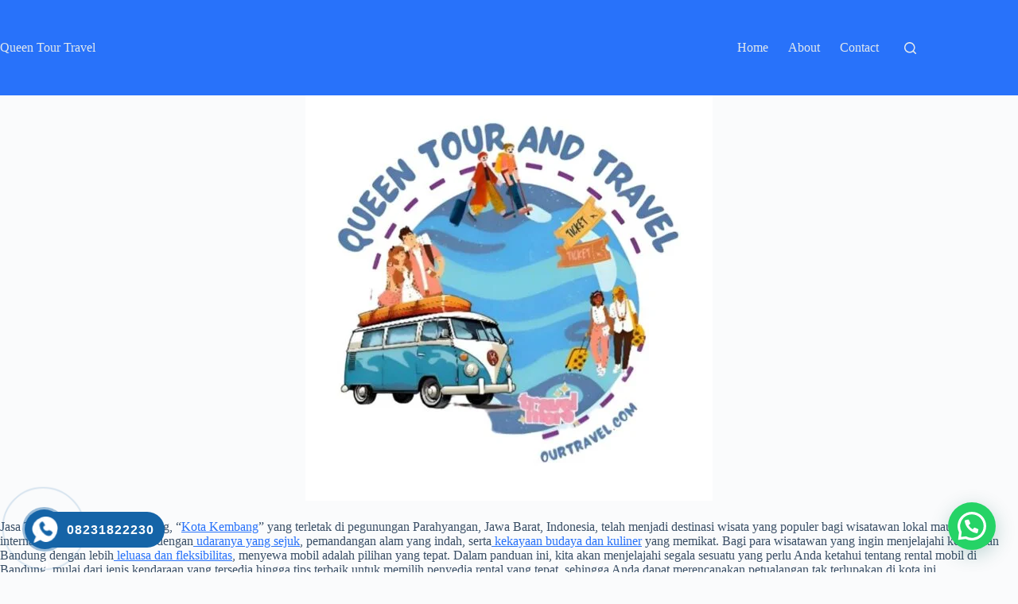

--- FILE ---
content_type: text/html; charset=UTF-8
request_url: https://queentourtravel.com/jasa-travel-di-cicendo/
body_size: 24956
content:
<!doctype html>
<html lang="id">
<head>
	
	<meta charset="UTF-8">
	<meta name="viewport" content="width=device-width, initial-scale=1, maximum-scale=5, viewport-fit=cover">
	<link rel="profile" href="https://gmpg.org/xfn/11">

	<meta name='robots' content='index, follow, max-image-preview:large, max-snippet:-1, max-video-preview:-1' />

	<!-- This site is optimized with the Yoast SEO plugin v26.8 - https://yoast.com/product/yoast-seo-wordpress/ -->
	<title>Jasa Travel Di Cicendo Bandung - Queen Tour Travel</title>
	<meta name="description" content="Jasa Travel Di Cicendo , menghadirkan beragam pilihan opsi paket wisata dan paket rental mobil, dengan harga terjangkau" />
	<link rel="canonical" href="https://queentourtravel.com/jasa-travel-di-cicendo/" />
	<meta property="og:locale" content="id_ID" />
	<meta property="og:type" content="article" />
	<meta property="og:title" content="Jasa Travel Di Cicendo Bandung - Queen Tour Travel" />
	<meta property="og:description" content="Jasa Travel Di Cicendo , menghadirkan beragam pilihan opsi paket wisata dan paket rental mobil, dengan harga terjangkau" />
	<meta property="og:url" content="https://queentourtravel.com/jasa-travel-di-cicendo/" />
	<meta property="og:site_name" content="Queen Tour Travel" />
	<meta property="article:published_time" content="2024-01-29T11:05:11+00:00" />
	<meta property="article:modified_time" content="2024-05-14T02:44:06+00:00" />
	<meta property="og:image" content="https://queentourtravel.com/wp-content/uploads/2024/02/cropped-Queen-Tour-Travel-Logo.jpg" />
	<meta property="og:image:width" content="512" />
	<meta property="og:image:height" content="512" />
	<meta property="og:image:type" content="image/jpeg" />
	<meta name="author" content="travelqueen" />
	<meta name="twitter:card" content="summary_large_image" />
	<meta name="twitter:label1" content="Ditulis oleh" />
	<meta name="twitter:data1" content="travelqueen" />
	<meta name="twitter:label2" content="Estimasi waktu membaca" />
	<meta name="twitter:data2" content="5 menit" />
	<script type="application/ld+json" class="yoast-schema-graph">{"@context":"https://schema.org","@graph":[{"@type":"Article","@id":"https://queentourtravel.com/jasa-travel-di-cicendo/#article","isPartOf":{"@id":"https://queentourtravel.com/jasa-travel-di-cicendo/"},"author":{"name":"travelqueen","@id":"https://queentourtravel.com/#/schema/person/c3c102986b0386ed0b69a3e571387f1e"},"headline":"Jasa Travel Di Cicendo","datePublished":"2024-01-29T11:05:11+00:00","dateModified":"2024-05-14T02:44:06+00:00","mainEntityOfPage":{"@id":"https://queentourtravel.com/jasa-travel-di-cicendo/"},"wordCount":786,"commentCount":0,"publisher":{"@id":"https://queentourtravel.com/#/schema/person/c3c102986b0386ed0b69a3e571387f1e"},"image":{"@id":"https://queentourtravel.com/jasa-travel-di-cicendo/#primaryimage"},"thumbnailUrl":"https://queentourtravel.com/wp-content/uploads/2024/02/cropped-Queen-Tour-Travel-Logo.jpg","keywords":["Aplikasi Rental Mobil Cicendo","Aplikasi Sewa Mobil Cicendo","Area Cicendo","Area Sewa Mobil Cicendo","Beli Sewa Mobil Cicendo","Biaya Rental Mobil Cicendo","Biaya Rental Mobil Di Cicendo","Biaya Sewa Mobil Cicendo","Biaya Sewa Mobil Di Cicendo","Bisnis Rental Mobil","Bubat Rental Mobil Cicendo","Car Rental - Rental Dan Sewa Mobil Cicendo","Car Rental Cicendo","Car Rental Di Cicendo","Car Rental Sewa Mobil Cicendo","Cari Rental Mobil Cicendo","Carter Mobil Cicendo","Carter Mobil Di Cicendo","Cicendo Rental Mobil","Cicendo Sewa Mobil","Daerah Cicendo","Daftar Harga Rental Mobil Cicendo","Daftar Nama Rental Mobil Di Cicendo","Daftar Rental Mobil Di Cicendo","Dimana Sewa Mobil Cicendo","Driver Rental Mobil Cicendo","Elf Cicendo","Elf Di Cicendo","Elf Long Cicendo","Elf Long Di Cicendo","Foto Sewa Mobil Cicendo","Harga Jasa Rental Mobil Cicendo","Harga Rental Hiace Cicendo","Harga Rental Mobil","Harga Rental Mobil 24 Jam","Harga Rental Mobil Bulanan Cicendo","Harga Rental Mobil Cicendo","Harga Rental Mobil Cicendo 24Jam","Harga Rental Mobil Di Cicendo","Harga Rental Mobil Hiace Cicendo","Harga Rental Mobil Innova Cicendo","Harga Rental Mobil Jazz Cicendo","Harga Rental Mobil Wisata Di Cicendo","Harga Sewa Alphard Cicendo","Harga Sewa Alphard Di Cicendo","Harga Sewa Elf Cicendo","Harga Sewa Elf Di Cicendo","Harga Sewa Elf Long Cicendo","Harga Sewa Hiace Cicendo","Harga Sewa Innova Cicendo","Harga Sewa Mobil 24Jam Cicendo","Harga Sewa Mobil Alphard Cicendo","Harga Sewa Mobil Avanza Cicendo","Harga Sewa Mobil Cicendo","Harga Sewa Mobil Cicendo + supir","Harga Sewa Mobil Cicendo Jakarta","Harga Sewa Mobil Cicendo Jogja","Harga Sewa Mobil Cicendo Ke Jakarta","Harga Sewa Mobil Cicendo Pangandaran","Harga Sewa Mobil Cicendo Purworejo","Harga Sewa Mobil Crane Cicendo","Harga Sewa Mobil Di Cicendo","Harga Sewa Mobil Di Cicendo Sopir","Harga Sewa Mobil Elf Cicendo","Harga Sewa Mobil Elf Jakarta Ke Cicendo","Harga Sewa Mobil Hiace Cicendo","Harga Sewa Mobil Innova Di Cicendo","Harga Sewa Mobil Pengantin Cicendo","Harga Sewa Mobil Travel Cicendo","Harga Sewa Mobil Travel Elf Cicendo","Harga Sewa Mobil Wedding Cicendo","Harga Sewa Toyota Hiace Cicendo","Hiace Cicendo","Hiace Di Cicendo","Hiace Sewa Cicendo","Hp Rental Mobil Cicendo","Info Rental Mobil Cicendo","Investasi Rental Mobil Cicendo","Jasa Kerjasama Rental Mobil Cicendo","Jasa Rental Mobil","Jasa Rental Mobil Cicendo","Jasa Sewa Mobil Cicendo","Jasa Sewa Mobil Di Cicendo","Jasa Travel Are Cicendo","Jasa Travel Area Cicendo","Jasa Travel Cicendo 24jam","Jasa Travel Cicendo Terbaik","Jasa Travel Cicendo Terdekat","Jasa Travel Cicendo Termurah","Jasa Travel Cicendo Terpecaya","Jasa Travel Cicendo Terpercaya","Jasa Travel Di Cicendo","Jasa Travel Wilayah Cicendo","Logo Rental Mobil","Mobil Elf Cicendo","Mobil Elf Di Cicendo","Mobil Hiace","Mobil Pariwisata Cicendo","Mobil Pariwisata Di Cicendo","Mobil Rental Avanza Cicendo","Mobil Rental Cicendo","Mobil Rental Di Cicendo","Mobil Sewa Cicendo","Mobil Sewa Di Cicendo","No Telepon Sewa Mobil Cicendo","Olx Rental Mobil Cicendo","Penyewaan Mobil Cicendo","Penyewaan Mobil Di Cicendo","Persewaan Mobil Cicendo","Persewaan Mobil Di Cicendo","Perusahaan Rental Mobil Di Cicendo","Price List Sewa Mobil Cicendo","Promo Sewa Mobil Cicendo","Queen Auto Sewa Mobil Cicendo","Queen Rental Car Cicendo","Queen Rental Mobil Cicendo","Queen Sewa Mobil Cicendo","Queen Sewa Mobil Cicendo sopir","Range Harga Sewa Mobil Cicendo","Rekomendasi Sewa Mobil Cicendo","Rent Car Cicendo","Rent Car Mobil Cicendo","Rent Car Mobil Di Cicendo","Rental Alphard Cicendo","Rental Avanza Cicendo","Rental Car Cicendo","Rental Cicendo","Rental Cicendo Murah","Rental Dan Sewa Mobil Cicendo","Rental Di Cicendo","Rental Elf Cicendo","Rental Elf Long Cicendo","Rental Fortuner Cicendo","Rental Hiace Cicendo","Rental Hiace Di Cicendo","Rental Hiace Luxury Cicendo","Rental Innova Cicendo","Rental Mobil 12 Jam Cicendo","Rental Mobil 12Jam Cicendo","Rental Mobil 18 Jam Cicendo","Rental Mobil 24Jam Cicendo","Rental Mobil Alphard Cicendo","Rental Mobil Alphard Di Cicendo","Rental Mobil Antapani Cicendo","Rental Mobil Arcamanik Cicendo","Rental Mobil Are Cicendo","Rental Mobil Area Cicendo","Rental Mobil Avanza Cicendo","Rental Mobil Avanza Cicendo Murah","Rental Mobil Avanza Cicendo Termurah","Rental Mobil Banjaran Cicendo","Rental Mobil Batujajar Cicendo Barat","Rental Mobil Bojongsoang Cicendo","Rental Mobil Brio Cicendo","Rental Mobil Bulanan Cicendo","Rental Mobil Cicendo","Rental Mobil Cicendo + Supir Murah","Rental Mobil Cicendo 24 Jam","Rental Mobil Cicendo 24jam","Rental Mobil Cicendo 6 Jam","Rental Mobil Cicendo All In","Rental Mobil Cicendo Antapani","Rental Mobil Cicendo Bali","Rental Mobil Cicendo Bandara","Rental Mobil Cicendo Barat","Rental Mobil Cicendo Bulanan","Rental Mobil Cicendo Cicendo","Rental Mobil Cicendo Cihampelas","Rental Mobil Cicendo Dago","Rental Mobil Cicendo Dekat Stasiun","Rental Mobil Cicendo Dengan Sopir Murah","Rental Mobil Cicendo Dengan Supir","Rental Mobil Cicendo Dengan Supir Murah","Rental Mobil Cicendo Elf","Rental Mobil Cicendo Harga","Rental Mobil Cicendo Instagram","Rental Mobil Cicendo Jakarta","Rental Mobil Cicendo Jakarta Murah","Rental Mobil Cicendo Ke Bandara Soekarno Hatta","Rental Mobil Cicendo Ke Cirebon","Rental Mobil Cicendo Ke Jakarta","Rental Mobil Cicendo Ke Luar Kota","Rental Mobil Cicendo Klaten","Rental Mobil Cicendo Kopo","Rental Mobil Cicendo Kota","Rental Mobil Cicendo Kota Cicendo Ulasan","Rental Mobil Cicendo Lembang","Rental Mobil Cicendo Magelang","Rental Mobil Cicendo Murah","Rental Mobil Cicendo Murah 24 Jam","Rental Mobil Cicendo Murah 24Jam","Rental Mobil Cicendo Online","Rental Mobil Cicendo Pacitan","Rental Mobil Cicendo Pangandaran","Rental Mobil Cicendo Pasteur","Rental Mobil Cicendo Purworejo","Rental Mobil Cicendo Queen","Rental Mobil Cicendo Review","Rental Mobil Cicendo Selatan","Rental Mobil Cicendo Supir","Rental Mobil Cicendo Terbaik","Rental Mobil Cicendo Terdekat","Rental Mobil Cicendo Terdekat Lokasi Saya","Rental Mobil Cicendo Terderkat","Rental Mobil Cicendo Termurah","Rental Mobil Cicendo Terpecaya","Rental Mobil Cicendo Terpercaya","Rental Mobil Cicendo Timur","Rental Mobil Cicendo Wonogiri","Rental Mobil Cihampelas Cicendo","Rental Mobil Cijagra Cicendo","Rental Mobil Cijerah Cicendo","Rental Mobil Cipadung Cicendo","Rental Mobil Daerah Cicendo","Rental Mobil Dago Cicendo","Rental Mobil Dari Bandara Soekarno Hatta Ke Cicendo","Rental Mobil Dari Cicendo Ke Bogor","Rental Mobil Dari Cicendo Ke Jakarta","Rental Mobil Dengan Sopir","Rental Mobil Dengan Supir","Rental Mobil Di Cicendo","Rental Mobil Di Cicendo Cicendo","Rental Mobil Di Cicendo Dengan Supir","Rental Mobil Di Cicendo Murah","Rental Mobil Di Cicendo Plus Supir","Rental Mobil Di Cicendo Terbaik","Rental Mobil Di Cicendo Timur","Rental Mobil Di Jakarta Cicendo","Rental Mobil Di Kota Cicendo","Rental Mobil Elf Cicendo","Rental Mobil Elf Di Cicendo","Rental Mobil Fortuner Cicendo","Rental Mobil Fortuner Di Cicendo","Rental Mobil Gegerkalong Cicendo","Rental Mobil Harian Cicendo","Rental mobil Hiace","Rental Mobil Hiace Cicendo","Rental Mobil Hiace Di Cicendo","Rental Mobil Hrv Cicendo","Rental Mobil In Cicendo","Rental Mobil Innova Cicendo","Rental Mobil Jakarta Cicendo","Rental Mobil Jakarta Ke Cicendo","Rental Mobil Jazz Cicendo","Rental Mobil Jogja Cicendo","Rental Mobil Kabupaten Cicendo","Rental Mobil Kabupaten Cicendo Jawa Barat","Rental Mobil Kiaracondong Cicendo","Rental Mobil Kota Cicendo","Rental Mobil Lebaran Cicendo","Rental Mobil Lembang Cicendo","Rental Mobil Luxio Cicendo","Rental Mobil Margahayu Raya Cicendo","Rental Mobil Matic Cicendo","Rental Mobil Mercy Cicendo","Rental Mobil Metro Soekarno Hatta Cicendo","Rental Mobil Mewah Cicendo","Rental Mobil Mingguan Cicendo","Rental Mobil Murah Cicendo","Rental Mobil Murah Cicendo Jawa Barat","Rental Mobil Murah Di Cicendo","Rental Mobil New Avanza Cicendo","Rental Mobil One Way Cicendo","Rental Mobil Online Cicendo","Rental Mobil Pajero Cicendo","Rental Mobil Pengantin Cicendo","Rental Mobil Pengantin Di Cicendo","Rental Mobil Premium Cicendo","Rental Mobil Queen Cicendo","Rental Mobil Riung Cicendo","Rental Mobil Sarijadi Cicendo","Rental Mobil Sedan Cicendo","Rental Mobil Setengah Hari Cicendo","Rental Mobil Setiabudi Cicendo","Rental Mobil Soekarno Hatta Cicendo","Rental Mobil Stasiun Cicendo","Rental Mobil Sukajadi Cicendo","Rental Mobil Supir Cicendo","Rental Mobil Tangerang Cicendo","Rental Mobil Terdekat","Rental Mobil Terdekat Cicendo","Rental Mobil Termurah Di Cicendo","Rental Mobil Travel Cicendo","Rental Mobil Turangga Cicendo","Rental Mobil Wedding Cicendo","Rental Mobil Wilayah Cicendo","Rental Mobil Wisata Cicendo","Rental Pajero Cicendo","Rental Sewa Mobil Cicendo","Rental Sewa Mobil Cicendo Barat","Rental Toyota Hiace Cicendo","Reservasi Sewa Mobil Cicendo","Rute Sewa Mobil Cicendo","Sewa Alphard Di Cicendo","Sewa Avanza Cicendo","Sewa Bus 3/4 Cicendo","Sewa Elf Cicendo Murah","Sewa Elf Di Cicendo","Sewa Elf Long Cicendo","Sewa Elf Murah Cicendo","Sewa Fortuner Cicendo","Sewa Hi Ace Cicendo","Sewa Hiace Cicendo","Sewa Hiace Di Cicendo","Sewa Hiace Luxury Cicendo","Sewa Hiace Murah Cicendo","Sewa Innova Cicendo","Sewa Innova Di Cicendo","Sewa Innova Reborn Cicendo","Sewa Long Elf Cicendo","Sewa Mobil","Sewa Mobil 12Jam Cicendo","Sewa Mobil 24Jam Cicendo","Sewa Mobil Agya Cicendo","Sewa Mobil Alphard Cicendo","Sewa Mobil Alphard Di Cicendo","Sewa Mobil Antik Cicendo","Sewa Mobil Are Cicendo","Sewa Mobil Area Cicendo","Sewa Mobil Avanza Cicendo","Sewa Mobil Avanza Di Cicendo","Sewa Mobil Ayla Cicendo","Sewa Mobil Bandara Soetta Ke Cicendo","Sewa Mobil Bandros Cicendo","Sewa Mobil Blind Van Cicendo","Sewa Mobil Bmw Cicendo","Sewa Mobil Box Cicendo Murah","Sewa Mobil Brio Cicendo","Sewa Mobil Bulanan Cicendo","Sewa Mobil Bulanan Di Cicendo","Sewa Mobil Campervan Cicendo","Sewa Mobil Cicendo","Sewa Mobil Cicendo 12 Jam","Sewa Mobil Cicendo 12Jam","Sewa Mobil Cicendo 2024","Sewa Mobil Cicendo 24 Jam","Sewa Mobil Cicendo 24jam","Sewa Mobil Cicendo 6 Jam","Sewa Mobil Cicendo 6Jam","Sewa Mobil Cicendo All In","Sewa Mobil Cicendo Bandara Soekarno Hatta","Sewa Mobil Cicendo Barat","Sewa Mobil Cicendo Berapa","Sewa Mobil Cicendo Bogor","Sewa Mobil Cicendo Bulanan","Sewa Mobil Cicendo Cikole","Sewa Mobil Cicendo Dekat Stasiun Cicendo","Sewa Mobil Cicendo Dengan Sopir","Sewa Mobil Cicendo Dengan Supir","Sewa Mobil Cicendo Driver 24 Jam","Sewa Mobil Cicendo Driver Matic","Sewa Mobil Cicendo Driver Rental Mobil Queen","Sewa Mobil Cicendo Garut","Sewa Mobil Cicendo Harga","Sewa Mobil Cicendo Hari Ini","Sewa Mobil Cicendo Harian","Sewa Mobil Cicendo Hiace","Sewa Mobil Cicendo Jakarta","Sewa Mobil Cicendo Jakarta Murah","Sewa Mobil Cicendo Jogja","Sewa Mobil Cicendo Juara","Sewa Mobil Cicendo Ke Bali","Sewa Mobil Cicendo Ke Jakarta","Sewa Mobil Cicendo Kertajati","Sewa Mobil Cicendo Klaten","Sewa Mobil Cicendo Kota","Sewa Mobil Cicendo Lebaran","Sewa Mobil Cicendo Luar Kota","Sewa Mobil Cicendo Magelang","Sewa Mobil Cicendo Murah","Sewa Mobil Cicendo Pacitan","Sewa Mobil Cicendo Padalarang","Sewa Mobil Cicendo Pangandaran","Sewa Mobil Cicendo Pasteur","Sewa Mobil Cicendo Per Jam","Sewa Mobil Cicendo Plus Supir","Sewa Mobil Cicendo Purworejo","Sewa Mobil Cicendo Review","Sewa Mobil Cicendo Semarang","Sewa Mobil Cicendo Supir","Sewa Mobil Cicendo Surabaya","Sewa Mobil Cicendo Tegalluar","Sewa Mobil Cicendo Terbaik","Sewa Mobil Cicendo Terdekat","Sewa Mobil Cicendo Terdekat Lokasi Saya","Sewa Mobil Cicendo Termurah","Sewa Mobil Cicendo Terpecaya","Sewa Mobil Cicendo Timur","Sewa Mobil Cicendo Tujuan Wisata","Sewa Mobil Cicendo Yogyakarta","Sewa Mobil Cirebon Cicendo","Sewa Mobil Crane Cicendo","Sewa Mobil Daerah Cicendo","Sewa Mobil Dago Cicendo","Sewa Mobil Dari Cicendo Ke Bandara Soekarno Hatta","Sewa Mobil Dari Cicendo Ke Jakarta","Sewa Mobil Dekat Stasiun Cicendo","Sewa Mobil Di Cicendo","Sewa Mobil Di Cicendo 24 Jam","Sewa Mobil Di Cicendo 24Jam","Sewa Mobil Di Cicendo All In","Sewa Mobil Di Cicendo Murah","Sewa Mobil Di Cicendo Murah Driver","Sewa Mobil Di Stasiun Cicendo","Sewa Mobil Double Cabin Cicendo","Sewa Mobil Elf Cicendo","Sewa Mobil Elf Di Cicendo","Sewa Mobil Elf Jakarta Cicendo","Sewa Mobil Engkel Cicendo","Sewa Mobil Engkel Di Cicendo","Sewa Mobil Fortuner Cicendo","Sewa Mobil Freed Cicendo","Sewa Mobil Grab Cicendo","Sewa Mobil Grand Max Blind Van Cicendo","Sewa Mobil Grand Max Cicendo","Sewa Mobil H1 Cicendo","Sewa Mobil Harian Cicendo","Sewa Mobil Harian Cicendo Dengan Supir","Sewa Mobil Harian Di Cicendo","Sewa Mobil Hiace Cicendo","Sewa Mobil Hiace Cicendo Jogja","Sewa Mobil Hiace Cicendo Murah","Sewa Mobil Hiace Di Cicendo","Sewa Mobil Hiace Jakarta Cicendo","Sewa Mobil Hrv Cicendo","Sewa Mobil Innova Cicendo","Sewa Mobil Innova Cicendo + Sopir","Sewa Mobil Innova Di Cicendo","Sewa Mobil Jadul Cicendo","Sewa Mobil Jakarta - Cicendo 2 Hari","Sewa Mobil Jakarta Cicendo","Sewa Mobil Jakarta Cicendo Barat","Sewa Mobil Jakarta Cicendo Dengan Sopir","Sewa Mobil Jakarta Cicendo Drop Off","Sewa Mobil Jakarta Cicendo Pp","Sewa Mobil Jeep Cicendo","Sewa Mobil Kabupaten Cicendo","Sewa Mobil Kabupaten Cicendo Jawa Barat","Sewa Mobil Ke Cicendo","Sewa Mobil Ke Cicendo Dengan Supir","Sewa Mobil Klasik Cicendo","Sewa Mobil Lebaran Cicendo","Sewa Mobil Lembang Cicendo","Sewa Mobil Luxio Cicendo","Sewa Mobil Luxury Cicendo","Sewa Mobil Matic Cicendo","Sewa Mobil Matic Driver Cicendo","Sewa Mobil Mercy Cicendo","Sewa Mobil Mewah Cicendo","Sewa Mobil Mewah Di Cicendo","Sewa Mobil Mingguan Cicendo","Sewa Mobil Mini Cooper Cicendo","Sewa Mobil Murah Cicendo","Sewa Mobil Murah Cicendo Dengan Supir","Sewa Mobil Murah Cicendo Jakarta","Sewa Mobil Murah Di Cicendo","Sewa Mobil Nikah Cicendo","Sewa Mobil Odong Odong Cicendo","Sewa Mobil Olx Cicendo","Sewa Mobil Online Cicendo","Sewa Mobil Pajero Cicendo","Sewa Mobil Pariwisata Cicendo","Sewa Mobil Pendingin Cicendo","Sewa Mobil Pengantin Alphard Cicendo","Sewa Mobil Pengantin Antik Cicendo","Sewa Mobil Pengantin Cicendo","Sewa Mobil Pengantin Cicendo Murah","Sewa Mobil Pengantin Di Cicendo","Sewa Mobil Per Jam Cicendo","Sewa Mobil Pernikahan Cicendo","Sewa Mobil Premium Cicendo","Sewa Mobil Raize Cicendo","Sewa Mobil Rental Cicendo","Sewa Mobil Sarijadi Cicendo","Sewa Mobil Sedan Cicendo","Sewa Mobil Setengah Hari Cicendo","Sewa Mobil Skylift Cicendo","Sewa Mobil Soekarno Hatta Cicendo","Sewa Mobil Solo Cicendo","Sewa Mobil Stasiun Cicendo","Sewa Mobil Tahunan Cicendo","Sewa Mobil Taksi Online Cicendo","Sewa Mobil Tangerang Cicendo","Sewa Mobil Terdekat","Sewa Mobil Toyota Hiace Cicendo","Sewa Mobil Travel Cicendo","Sewa Mobil Travel Jakarta Cicendo","Sewa Mobil Untuk Cicendo","Sewa Mobil Untuk Grab Cicendo","Sewa Mobil Untuk Taksi Online Cicendo","Sewa Mobil Van Cicendo","Sewa Mobil Voxy Cicendo","Sewa Mobil Vw Combi Di Cicendo","Sewa Mobil Wedding Cicendo","Sewa Mobil Wedding Di Cicendo","Sewa Mobil Wilayah Cicendo","Sewa Mobil Wisata Cicendo","Sewa Pajero Cicendo","Sewa Pajero Sport Cicendo","Sewa Rental Mobil Cicendo","Sewa Rental Mobil Di Cicendo","Sewa Toyota Hiace Cicendo","Sewa Transport Cicendo","Sewa Travel Cicendo","Sewa Vellfire Cicendo","Situs Sewa Mobil Cicendo","Tarif Rental Mobil Cicendo","Tarif Sewa Mobil Cicendo","Tarif Sewa Mobil Di Cicendo","Tempat Penyewaan Mobil Di Cicendo","Tempat Rental Mobil Alphard Cicendo","Tempat Rental Mobil Cicendo","Tempat Rental Mobil Di Cicendo","Tempat Sewa Mobil Cicendo","Tempat Sewa Mobil Di Cicendo","Tempat Sewa Mobil Elf Di Kota Cicendo","Tours Cicendo Sewa Mobil","Toyota Rent A Car Cicendo","Traveloka Sewa Mobil Cicendo","Usaha Rental Mobil Cicendo","Usaha Rental Mobil Di Cicendo","Wilayah Cicendo"],"articleSection":["Artikel","BANDUNG","JAWA BARAT"],"inLanguage":"id","potentialAction":[{"@type":"CommentAction","name":"Comment","target":["https://queentourtravel.com/jasa-travel-di-cicendo/#respond"]}]},{"@type":"WebPage","@id":"https://queentourtravel.com/jasa-travel-di-cicendo/","url":"https://queentourtravel.com/jasa-travel-di-cicendo/","name":"Jasa Travel Di Cicendo Bandung - Queen Tour Travel","isPartOf":{"@id":"https://queentourtravel.com/#website"},"primaryImageOfPage":{"@id":"https://queentourtravel.com/jasa-travel-di-cicendo/#primaryimage"},"image":{"@id":"https://queentourtravel.com/jasa-travel-di-cicendo/#primaryimage"},"thumbnailUrl":"https://queentourtravel.com/wp-content/uploads/2024/02/cropped-Queen-Tour-Travel-Logo.jpg","datePublished":"2024-01-29T11:05:11+00:00","dateModified":"2024-05-14T02:44:06+00:00","description":"Jasa Travel Di Cicendo , menghadirkan beragam pilihan opsi paket wisata dan paket rental mobil, dengan harga terjangkau","breadcrumb":{"@id":"https://queentourtravel.com/jasa-travel-di-cicendo/#breadcrumb"},"inLanguage":"id","potentialAction":[{"@type":"ReadAction","target":["https://queentourtravel.com/jasa-travel-di-cicendo/"]}]},{"@type":"ImageObject","inLanguage":"id","@id":"https://queentourtravel.com/jasa-travel-di-cicendo/#primaryimage","url":"https://queentourtravel.com/wp-content/uploads/2024/02/cropped-Queen-Tour-Travel-Logo.jpg","contentUrl":"https://queentourtravel.com/wp-content/uploads/2024/02/cropped-Queen-Tour-Travel-Logo.jpg","width":512,"height":512,"caption":"car rental Gunung Sari photos"},{"@type":"BreadcrumbList","@id":"https://queentourtravel.com/jasa-travel-di-cicendo/#breadcrumb","itemListElement":[{"@type":"ListItem","position":1,"name":"Beranda","item":"https://queentourtravel.com/"},{"@type":"ListItem","position":2,"name":"Blog","item":"https://queentourtravel.com/blog/"},{"@type":"ListItem","position":3,"name":"Jasa Travel Di Cicendo"}]},{"@type":"WebSite","@id":"https://queentourtravel.com/#website","url":"https://queentourtravel.com/","name":"Queen Tour Travel","description":"Rental Sewa Mobil Queen Tour Travel menghadirkan beragam pilihan opsi paket wisata dan paket rental mobil, dengan harga terjangkau","publisher":{"@id":"https://queentourtravel.com/#/schema/person/c3c102986b0386ed0b69a3e571387f1e"},"potentialAction":[{"@type":"SearchAction","target":{"@type":"EntryPoint","urlTemplate":"https://queentourtravel.com/?s={search_term_string}"},"query-input":{"@type":"PropertyValueSpecification","valueRequired":true,"valueName":"search_term_string"}}],"inLanguage":"id"},{"@type":["Person","Organization"],"@id":"https://queentourtravel.com/#/schema/person/c3c102986b0386ed0b69a3e571387f1e","name":"travelqueen","image":{"@type":"ImageObject","inLanguage":"id","@id":"https://queentourtravel.com/#/schema/person/image/","url":"https://queentourtravel.com/wp-content/uploads/2024/02/cropped-Queen-Tour-Travel-Logo.jpg","contentUrl":"https://queentourtravel.com/wp-content/uploads/2024/02/cropped-Queen-Tour-Travel-Logo.jpg","width":512,"height":512,"caption":"travelqueen"},"logo":{"@id":"https://queentourtravel.com/#/schema/person/image/"},"sameAs":["https://queentourtravel.com"],"url":"https://queentourtravel.com/author/travelqueen/"}]}</script>
	<!-- / Yoast SEO plugin. -->


<link rel='dns-prefetch' href='//www.googletagmanager.com' />
<link rel="alternate" type="application/rss+xml" title="Queen Tour Travel &raquo; Feed" href="https://queentourtravel.com/feed/" />
<link rel="alternate" type="application/rss+xml" title="Queen Tour Travel &raquo; Umpan Komentar" href="https://queentourtravel.com/comments/feed/" />
<link rel="alternate" type="application/rss+xml" title="Queen Tour Travel &raquo; Jasa Travel Di Cicendo Umpan Komentar" href="https://queentourtravel.com/jasa-travel-di-cicendo/feed/" />
<link rel="alternate" title="oEmbed (JSON)" type="application/json+oembed" href="https://queentourtravel.com/wp-json/oembed/1.0/embed?url=https%3A%2F%2Fqueentourtravel.com%2Fjasa-travel-di-cicendo%2F" />
<link rel="alternate" title="oEmbed (XML)" type="text/xml+oembed" href="https://queentourtravel.com/wp-json/oembed/1.0/embed?url=https%3A%2F%2Fqueentourtravel.com%2Fjasa-travel-di-cicendo%2F&#038;format=xml" />
<style id='wp-img-auto-sizes-contain-inline-css'>
img:is([sizes=auto i],[sizes^="auto," i]){contain-intrinsic-size:3000px 1500px}
/*# sourceURL=wp-img-auto-sizes-contain-inline-css */
</style>

<link rel='stylesheet' id='blocksy-dynamic-global-css' href='https://queentourtravel.com/wp-content/uploads/blocksy/css/global.css?ver=91483' media='all' />
<link rel='stylesheet' id='wp-block-library-css' href='https://queentourtravel.com/wp-includes/css/dist/block-library/style.min.css?ver=6.9' media='all' />
<style id='joinchat-button-style-inline-css'>
.wp-block-joinchat-button{border:none!important;text-align:center}.wp-block-joinchat-button figure{display:table;margin:0 auto;padding:0}.wp-block-joinchat-button figcaption{font:normal normal 400 .6em/2em var(--wp--preset--font-family--system-font,sans-serif);margin:0;padding:0}.wp-block-joinchat-button .joinchat-button__qr{background-color:#fff;border:6px solid #25d366;border-radius:30px;box-sizing:content-box;display:block;height:200px;margin:auto;overflow:hidden;padding:10px;width:200px}.wp-block-joinchat-button .joinchat-button__qr canvas,.wp-block-joinchat-button .joinchat-button__qr img{display:block;margin:auto}.wp-block-joinchat-button .joinchat-button__link{align-items:center;background-color:#25d366;border:6px solid #25d366;border-radius:30px;display:inline-flex;flex-flow:row nowrap;justify-content:center;line-height:1.25em;margin:0 auto;text-decoration:none}.wp-block-joinchat-button .joinchat-button__link:before{background:transparent var(--joinchat-ico) no-repeat center;background-size:100%;content:"";display:block;height:1.5em;margin:-.75em .75em -.75em 0;width:1.5em}.wp-block-joinchat-button figure+.joinchat-button__link{margin-top:10px}@media (orientation:landscape)and (min-height:481px),(orientation:portrait)and (min-width:481px){.wp-block-joinchat-button.joinchat-button--qr-only figure+.joinchat-button__link{display:none}}@media (max-width:480px),(orientation:landscape)and (max-height:480px){.wp-block-joinchat-button figure{display:none}}

/*# sourceURL=https://queentourtravel.com/wp-content/plugins/creame-whatsapp-me/gutenberg/build/style-index.css */
</style>
<style id='global-styles-inline-css'>
:root{--wp--preset--aspect-ratio--square: 1;--wp--preset--aspect-ratio--4-3: 4/3;--wp--preset--aspect-ratio--3-4: 3/4;--wp--preset--aspect-ratio--3-2: 3/2;--wp--preset--aspect-ratio--2-3: 2/3;--wp--preset--aspect-ratio--16-9: 16/9;--wp--preset--aspect-ratio--9-16: 9/16;--wp--preset--color--black: #000000;--wp--preset--color--cyan-bluish-gray: #abb8c3;--wp--preset--color--white: #ffffff;--wp--preset--color--pale-pink: #f78da7;--wp--preset--color--vivid-red: #cf2e2e;--wp--preset--color--luminous-vivid-orange: #ff6900;--wp--preset--color--luminous-vivid-amber: #fcb900;--wp--preset--color--light-green-cyan: #7bdcb5;--wp--preset--color--vivid-green-cyan: #00d084;--wp--preset--color--pale-cyan-blue: #8ed1fc;--wp--preset--color--vivid-cyan-blue: #0693e3;--wp--preset--color--vivid-purple: #9b51e0;--wp--preset--color--palette-color-1: var(--theme-palette-color-1, #2872fa);--wp--preset--color--palette-color-2: var(--theme-palette-color-2, #1559ed);--wp--preset--color--palette-color-3: var(--theme-palette-color-3, #3A4F66);--wp--preset--color--palette-color-4: var(--theme-palette-color-4, #192a3d);--wp--preset--color--palette-color-5: var(--theme-palette-color-5, #e1e8ed);--wp--preset--color--palette-color-6: var(--theme-palette-color-6, #f2f5f7);--wp--preset--color--palette-color-7: var(--theme-palette-color-7, #FAFBFC);--wp--preset--color--palette-color-8: var(--theme-palette-color-8, #ffffff);--wp--preset--gradient--vivid-cyan-blue-to-vivid-purple: linear-gradient(135deg,rgb(6,147,227) 0%,rgb(155,81,224) 100%);--wp--preset--gradient--light-green-cyan-to-vivid-green-cyan: linear-gradient(135deg,rgb(122,220,180) 0%,rgb(0,208,130) 100%);--wp--preset--gradient--luminous-vivid-amber-to-luminous-vivid-orange: linear-gradient(135deg,rgb(252,185,0) 0%,rgb(255,105,0) 100%);--wp--preset--gradient--luminous-vivid-orange-to-vivid-red: linear-gradient(135deg,rgb(255,105,0) 0%,rgb(207,46,46) 100%);--wp--preset--gradient--very-light-gray-to-cyan-bluish-gray: linear-gradient(135deg,rgb(238,238,238) 0%,rgb(169,184,195) 100%);--wp--preset--gradient--cool-to-warm-spectrum: linear-gradient(135deg,rgb(74,234,220) 0%,rgb(151,120,209) 20%,rgb(207,42,186) 40%,rgb(238,44,130) 60%,rgb(251,105,98) 80%,rgb(254,248,76) 100%);--wp--preset--gradient--blush-light-purple: linear-gradient(135deg,rgb(255,206,236) 0%,rgb(152,150,240) 100%);--wp--preset--gradient--blush-bordeaux: linear-gradient(135deg,rgb(254,205,165) 0%,rgb(254,45,45) 50%,rgb(107,0,62) 100%);--wp--preset--gradient--luminous-dusk: linear-gradient(135deg,rgb(255,203,112) 0%,rgb(199,81,192) 50%,rgb(65,88,208) 100%);--wp--preset--gradient--pale-ocean: linear-gradient(135deg,rgb(255,245,203) 0%,rgb(182,227,212) 50%,rgb(51,167,181) 100%);--wp--preset--gradient--electric-grass: linear-gradient(135deg,rgb(202,248,128) 0%,rgb(113,206,126) 100%);--wp--preset--gradient--midnight: linear-gradient(135deg,rgb(2,3,129) 0%,rgb(40,116,252) 100%);--wp--preset--gradient--juicy-peach: linear-gradient(to right, #ffecd2 0%, #fcb69f 100%);--wp--preset--gradient--young-passion: linear-gradient(to right, #ff8177 0%, #ff867a 0%, #ff8c7f 21%, #f99185 52%, #cf556c 78%, #b12a5b 100%);--wp--preset--gradient--true-sunset: linear-gradient(to right, #fa709a 0%, #fee140 100%);--wp--preset--gradient--morpheus-den: linear-gradient(to top, #30cfd0 0%, #330867 100%);--wp--preset--gradient--plum-plate: linear-gradient(135deg, #667eea 0%, #764ba2 100%);--wp--preset--gradient--aqua-splash: linear-gradient(15deg, #13547a 0%, #80d0c7 100%);--wp--preset--gradient--love-kiss: linear-gradient(to top, #ff0844 0%, #ffb199 100%);--wp--preset--gradient--new-retrowave: linear-gradient(to top, #3b41c5 0%, #a981bb 49%, #ffc8a9 100%);--wp--preset--gradient--plum-bath: linear-gradient(to top, #cc208e 0%, #6713d2 100%);--wp--preset--gradient--high-flight: linear-gradient(to right, #0acffe 0%, #495aff 100%);--wp--preset--gradient--teen-party: linear-gradient(-225deg, #FF057C 0%, #8D0B93 50%, #321575 100%);--wp--preset--gradient--fabled-sunset: linear-gradient(-225deg, #231557 0%, #44107A 29%, #FF1361 67%, #FFF800 100%);--wp--preset--gradient--arielle-smile: radial-gradient(circle 248px at center, #16d9e3 0%, #30c7ec 47%, #46aef7 100%);--wp--preset--gradient--itmeo-branding: linear-gradient(180deg, #2af598 0%, #009efd 100%);--wp--preset--gradient--deep-blue: linear-gradient(to right, #6a11cb 0%, #2575fc 100%);--wp--preset--gradient--strong-bliss: linear-gradient(to right, #f78ca0 0%, #f9748f 19%, #fd868c 60%, #fe9a8b 100%);--wp--preset--gradient--sweet-period: linear-gradient(to top, #3f51b1 0%, #5a55ae 13%, #7b5fac 25%, #8f6aae 38%, #a86aa4 50%, #cc6b8e 62%, #f18271 75%, #f3a469 87%, #f7c978 100%);--wp--preset--gradient--purple-division: linear-gradient(to top, #7028e4 0%, #e5b2ca 100%);--wp--preset--gradient--cold-evening: linear-gradient(to top, #0c3483 0%, #a2b6df 100%, #6b8cce 100%, #a2b6df 100%);--wp--preset--gradient--mountain-rock: linear-gradient(to right, #868f96 0%, #596164 100%);--wp--preset--gradient--desert-hump: linear-gradient(to top, #c79081 0%, #dfa579 100%);--wp--preset--gradient--ethernal-constance: linear-gradient(to top, #09203f 0%, #537895 100%);--wp--preset--gradient--happy-memories: linear-gradient(-60deg, #ff5858 0%, #f09819 100%);--wp--preset--gradient--grown-early: linear-gradient(to top, #0ba360 0%, #3cba92 100%);--wp--preset--gradient--morning-salad: linear-gradient(-225deg, #B7F8DB 0%, #50A7C2 100%);--wp--preset--gradient--night-call: linear-gradient(-225deg, #AC32E4 0%, #7918F2 48%, #4801FF 100%);--wp--preset--gradient--mind-crawl: linear-gradient(-225deg, #473B7B 0%, #3584A7 51%, #30D2BE 100%);--wp--preset--gradient--angel-care: linear-gradient(-225deg, #FFE29F 0%, #FFA99F 48%, #FF719A 100%);--wp--preset--gradient--juicy-cake: linear-gradient(to top, #e14fad 0%, #f9d423 100%);--wp--preset--gradient--rich-metal: linear-gradient(to right, #d7d2cc 0%, #304352 100%);--wp--preset--gradient--mole-hall: linear-gradient(-20deg, #616161 0%, #9bc5c3 100%);--wp--preset--gradient--cloudy-knoxville: linear-gradient(120deg, #fdfbfb 0%, #ebedee 100%);--wp--preset--gradient--soft-grass: linear-gradient(to top, #c1dfc4 0%, #deecdd 100%);--wp--preset--gradient--saint-petersburg: linear-gradient(135deg, #f5f7fa 0%, #c3cfe2 100%);--wp--preset--gradient--everlasting-sky: linear-gradient(135deg, #fdfcfb 0%, #e2d1c3 100%);--wp--preset--gradient--kind-steel: linear-gradient(-20deg, #e9defa 0%, #fbfcdb 100%);--wp--preset--gradient--over-sun: linear-gradient(60deg, #abecd6 0%, #fbed96 100%);--wp--preset--gradient--premium-white: linear-gradient(to top, #d5d4d0 0%, #d5d4d0 1%, #eeeeec 31%, #efeeec 75%, #e9e9e7 100%);--wp--preset--gradient--clean-mirror: linear-gradient(45deg, #93a5cf 0%, #e4efe9 100%);--wp--preset--gradient--wild-apple: linear-gradient(to top, #d299c2 0%, #fef9d7 100%);--wp--preset--gradient--snow-again: linear-gradient(to top, #e6e9f0 0%, #eef1f5 100%);--wp--preset--gradient--confident-cloud: linear-gradient(to top, #dad4ec 0%, #dad4ec 1%, #f3e7e9 100%);--wp--preset--gradient--glass-water: linear-gradient(to top, #dfe9f3 0%, white 100%);--wp--preset--gradient--perfect-white: linear-gradient(-225deg, #E3FDF5 0%, #FFE6FA 100%);--wp--preset--font-size--small: 13px;--wp--preset--font-size--medium: 20px;--wp--preset--font-size--large: clamp(22px, 1.375rem + ((1vw - 3.2px) * 0.625), 30px);--wp--preset--font-size--x-large: clamp(30px, 1.875rem + ((1vw - 3.2px) * 1.563), 50px);--wp--preset--font-size--xx-large: clamp(45px, 2.813rem + ((1vw - 3.2px) * 2.734), 80px);--wp--preset--spacing--20: 0.44rem;--wp--preset--spacing--30: 0.67rem;--wp--preset--spacing--40: 1rem;--wp--preset--spacing--50: 1.5rem;--wp--preset--spacing--60: 2.25rem;--wp--preset--spacing--70: 3.38rem;--wp--preset--spacing--80: 5.06rem;--wp--preset--shadow--natural: 6px 6px 9px rgba(0, 0, 0, 0.2);--wp--preset--shadow--deep: 12px 12px 50px rgba(0, 0, 0, 0.4);--wp--preset--shadow--sharp: 6px 6px 0px rgba(0, 0, 0, 0.2);--wp--preset--shadow--outlined: 6px 6px 0px -3px rgb(255, 255, 255), 6px 6px rgb(0, 0, 0);--wp--preset--shadow--crisp: 6px 6px 0px rgb(0, 0, 0);}:root { --wp--style--global--content-size: var(--theme-block-max-width);--wp--style--global--wide-size: var(--theme-block-wide-max-width); }:where(body) { margin: 0; }.wp-site-blocks > .alignleft { float: left; margin-right: 2em; }.wp-site-blocks > .alignright { float: right; margin-left: 2em; }.wp-site-blocks > .aligncenter { justify-content: center; margin-left: auto; margin-right: auto; }:where(.wp-site-blocks) > * { margin-block-start: var(--theme-content-spacing); margin-block-end: 0; }:where(.wp-site-blocks) > :first-child { margin-block-start: 0; }:where(.wp-site-blocks) > :last-child { margin-block-end: 0; }:root { --wp--style--block-gap: var(--theme-content-spacing); }:root :where(.is-layout-flow) > :first-child{margin-block-start: 0;}:root :where(.is-layout-flow) > :last-child{margin-block-end: 0;}:root :where(.is-layout-flow) > *{margin-block-start: var(--theme-content-spacing);margin-block-end: 0;}:root :where(.is-layout-constrained) > :first-child{margin-block-start: 0;}:root :where(.is-layout-constrained) > :last-child{margin-block-end: 0;}:root :where(.is-layout-constrained) > *{margin-block-start: var(--theme-content-spacing);margin-block-end: 0;}:root :where(.is-layout-flex){gap: var(--theme-content-spacing);}:root :where(.is-layout-grid){gap: var(--theme-content-spacing);}.is-layout-flow > .alignleft{float: left;margin-inline-start: 0;margin-inline-end: 2em;}.is-layout-flow > .alignright{float: right;margin-inline-start: 2em;margin-inline-end: 0;}.is-layout-flow > .aligncenter{margin-left: auto !important;margin-right: auto !important;}.is-layout-constrained > .alignleft{float: left;margin-inline-start: 0;margin-inline-end: 2em;}.is-layout-constrained > .alignright{float: right;margin-inline-start: 2em;margin-inline-end: 0;}.is-layout-constrained > .aligncenter{margin-left: auto !important;margin-right: auto !important;}.is-layout-constrained > :where(:not(.alignleft):not(.alignright):not(.alignfull)){max-width: var(--wp--style--global--content-size);margin-left: auto !important;margin-right: auto !important;}.is-layout-constrained > .alignwide{max-width: var(--wp--style--global--wide-size);}body .is-layout-flex{display: flex;}.is-layout-flex{flex-wrap: wrap;align-items: center;}.is-layout-flex > :is(*, div){margin: 0;}body .is-layout-grid{display: grid;}.is-layout-grid > :is(*, div){margin: 0;}body{padding-top: 0px;padding-right: 0px;padding-bottom: 0px;padding-left: 0px;}:root :where(.wp-element-button, .wp-block-button__link){font-style: inherit;font-weight: inherit;letter-spacing: inherit;text-transform: inherit;}.has-black-color{color: var(--wp--preset--color--black) !important;}.has-cyan-bluish-gray-color{color: var(--wp--preset--color--cyan-bluish-gray) !important;}.has-white-color{color: var(--wp--preset--color--white) !important;}.has-pale-pink-color{color: var(--wp--preset--color--pale-pink) !important;}.has-vivid-red-color{color: var(--wp--preset--color--vivid-red) !important;}.has-luminous-vivid-orange-color{color: var(--wp--preset--color--luminous-vivid-orange) !important;}.has-luminous-vivid-amber-color{color: var(--wp--preset--color--luminous-vivid-amber) !important;}.has-light-green-cyan-color{color: var(--wp--preset--color--light-green-cyan) !important;}.has-vivid-green-cyan-color{color: var(--wp--preset--color--vivid-green-cyan) !important;}.has-pale-cyan-blue-color{color: var(--wp--preset--color--pale-cyan-blue) !important;}.has-vivid-cyan-blue-color{color: var(--wp--preset--color--vivid-cyan-blue) !important;}.has-vivid-purple-color{color: var(--wp--preset--color--vivid-purple) !important;}.has-palette-color-1-color{color: var(--wp--preset--color--palette-color-1) !important;}.has-palette-color-2-color{color: var(--wp--preset--color--palette-color-2) !important;}.has-palette-color-3-color{color: var(--wp--preset--color--palette-color-3) !important;}.has-palette-color-4-color{color: var(--wp--preset--color--palette-color-4) !important;}.has-palette-color-5-color{color: var(--wp--preset--color--palette-color-5) !important;}.has-palette-color-6-color{color: var(--wp--preset--color--palette-color-6) !important;}.has-palette-color-7-color{color: var(--wp--preset--color--palette-color-7) !important;}.has-palette-color-8-color{color: var(--wp--preset--color--palette-color-8) !important;}.has-black-background-color{background-color: var(--wp--preset--color--black) !important;}.has-cyan-bluish-gray-background-color{background-color: var(--wp--preset--color--cyan-bluish-gray) !important;}.has-white-background-color{background-color: var(--wp--preset--color--white) !important;}.has-pale-pink-background-color{background-color: var(--wp--preset--color--pale-pink) !important;}.has-vivid-red-background-color{background-color: var(--wp--preset--color--vivid-red) !important;}.has-luminous-vivid-orange-background-color{background-color: var(--wp--preset--color--luminous-vivid-orange) !important;}.has-luminous-vivid-amber-background-color{background-color: var(--wp--preset--color--luminous-vivid-amber) !important;}.has-light-green-cyan-background-color{background-color: var(--wp--preset--color--light-green-cyan) !important;}.has-vivid-green-cyan-background-color{background-color: var(--wp--preset--color--vivid-green-cyan) !important;}.has-pale-cyan-blue-background-color{background-color: var(--wp--preset--color--pale-cyan-blue) !important;}.has-vivid-cyan-blue-background-color{background-color: var(--wp--preset--color--vivid-cyan-blue) !important;}.has-vivid-purple-background-color{background-color: var(--wp--preset--color--vivid-purple) !important;}.has-palette-color-1-background-color{background-color: var(--wp--preset--color--palette-color-1) !important;}.has-palette-color-2-background-color{background-color: var(--wp--preset--color--palette-color-2) !important;}.has-palette-color-3-background-color{background-color: var(--wp--preset--color--palette-color-3) !important;}.has-palette-color-4-background-color{background-color: var(--wp--preset--color--palette-color-4) !important;}.has-palette-color-5-background-color{background-color: var(--wp--preset--color--palette-color-5) !important;}.has-palette-color-6-background-color{background-color: var(--wp--preset--color--palette-color-6) !important;}.has-palette-color-7-background-color{background-color: var(--wp--preset--color--palette-color-7) !important;}.has-palette-color-8-background-color{background-color: var(--wp--preset--color--palette-color-8) !important;}.has-black-border-color{border-color: var(--wp--preset--color--black) !important;}.has-cyan-bluish-gray-border-color{border-color: var(--wp--preset--color--cyan-bluish-gray) !important;}.has-white-border-color{border-color: var(--wp--preset--color--white) !important;}.has-pale-pink-border-color{border-color: var(--wp--preset--color--pale-pink) !important;}.has-vivid-red-border-color{border-color: var(--wp--preset--color--vivid-red) !important;}.has-luminous-vivid-orange-border-color{border-color: var(--wp--preset--color--luminous-vivid-orange) !important;}.has-luminous-vivid-amber-border-color{border-color: var(--wp--preset--color--luminous-vivid-amber) !important;}.has-light-green-cyan-border-color{border-color: var(--wp--preset--color--light-green-cyan) !important;}.has-vivid-green-cyan-border-color{border-color: var(--wp--preset--color--vivid-green-cyan) !important;}.has-pale-cyan-blue-border-color{border-color: var(--wp--preset--color--pale-cyan-blue) !important;}.has-vivid-cyan-blue-border-color{border-color: var(--wp--preset--color--vivid-cyan-blue) !important;}.has-vivid-purple-border-color{border-color: var(--wp--preset--color--vivid-purple) !important;}.has-palette-color-1-border-color{border-color: var(--wp--preset--color--palette-color-1) !important;}.has-palette-color-2-border-color{border-color: var(--wp--preset--color--palette-color-2) !important;}.has-palette-color-3-border-color{border-color: var(--wp--preset--color--palette-color-3) !important;}.has-palette-color-4-border-color{border-color: var(--wp--preset--color--palette-color-4) !important;}.has-palette-color-5-border-color{border-color: var(--wp--preset--color--palette-color-5) !important;}.has-palette-color-6-border-color{border-color: var(--wp--preset--color--palette-color-6) !important;}.has-palette-color-7-border-color{border-color: var(--wp--preset--color--palette-color-7) !important;}.has-palette-color-8-border-color{border-color: var(--wp--preset--color--palette-color-8) !important;}.has-vivid-cyan-blue-to-vivid-purple-gradient-background{background: var(--wp--preset--gradient--vivid-cyan-blue-to-vivid-purple) !important;}.has-light-green-cyan-to-vivid-green-cyan-gradient-background{background: var(--wp--preset--gradient--light-green-cyan-to-vivid-green-cyan) !important;}.has-luminous-vivid-amber-to-luminous-vivid-orange-gradient-background{background: var(--wp--preset--gradient--luminous-vivid-amber-to-luminous-vivid-orange) !important;}.has-luminous-vivid-orange-to-vivid-red-gradient-background{background: var(--wp--preset--gradient--luminous-vivid-orange-to-vivid-red) !important;}.has-very-light-gray-to-cyan-bluish-gray-gradient-background{background: var(--wp--preset--gradient--very-light-gray-to-cyan-bluish-gray) !important;}.has-cool-to-warm-spectrum-gradient-background{background: var(--wp--preset--gradient--cool-to-warm-spectrum) !important;}.has-blush-light-purple-gradient-background{background: var(--wp--preset--gradient--blush-light-purple) !important;}.has-blush-bordeaux-gradient-background{background: var(--wp--preset--gradient--blush-bordeaux) !important;}.has-luminous-dusk-gradient-background{background: var(--wp--preset--gradient--luminous-dusk) !important;}.has-pale-ocean-gradient-background{background: var(--wp--preset--gradient--pale-ocean) !important;}.has-electric-grass-gradient-background{background: var(--wp--preset--gradient--electric-grass) !important;}.has-midnight-gradient-background{background: var(--wp--preset--gradient--midnight) !important;}.has-juicy-peach-gradient-background{background: var(--wp--preset--gradient--juicy-peach) !important;}.has-young-passion-gradient-background{background: var(--wp--preset--gradient--young-passion) !important;}.has-true-sunset-gradient-background{background: var(--wp--preset--gradient--true-sunset) !important;}.has-morpheus-den-gradient-background{background: var(--wp--preset--gradient--morpheus-den) !important;}.has-plum-plate-gradient-background{background: var(--wp--preset--gradient--plum-plate) !important;}.has-aqua-splash-gradient-background{background: var(--wp--preset--gradient--aqua-splash) !important;}.has-love-kiss-gradient-background{background: var(--wp--preset--gradient--love-kiss) !important;}.has-new-retrowave-gradient-background{background: var(--wp--preset--gradient--new-retrowave) !important;}.has-plum-bath-gradient-background{background: var(--wp--preset--gradient--plum-bath) !important;}.has-high-flight-gradient-background{background: var(--wp--preset--gradient--high-flight) !important;}.has-teen-party-gradient-background{background: var(--wp--preset--gradient--teen-party) !important;}.has-fabled-sunset-gradient-background{background: var(--wp--preset--gradient--fabled-sunset) !important;}.has-arielle-smile-gradient-background{background: var(--wp--preset--gradient--arielle-smile) !important;}.has-itmeo-branding-gradient-background{background: var(--wp--preset--gradient--itmeo-branding) !important;}.has-deep-blue-gradient-background{background: var(--wp--preset--gradient--deep-blue) !important;}.has-strong-bliss-gradient-background{background: var(--wp--preset--gradient--strong-bliss) !important;}.has-sweet-period-gradient-background{background: var(--wp--preset--gradient--sweet-period) !important;}.has-purple-division-gradient-background{background: var(--wp--preset--gradient--purple-division) !important;}.has-cold-evening-gradient-background{background: var(--wp--preset--gradient--cold-evening) !important;}.has-mountain-rock-gradient-background{background: var(--wp--preset--gradient--mountain-rock) !important;}.has-desert-hump-gradient-background{background: var(--wp--preset--gradient--desert-hump) !important;}.has-ethernal-constance-gradient-background{background: var(--wp--preset--gradient--ethernal-constance) !important;}.has-happy-memories-gradient-background{background: var(--wp--preset--gradient--happy-memories) !important;}.has-grown-early-gradient-background{background: var(--wp--preset--gradient--grown-early) !important;}.has-morning-salad-gradient-background{background: var(--wp--preset--gradient--morning-salad) !important;}.has-night-call-gradient-background{background: var(--wp--preset--gradient--night-call) !important;}.has-mind-crawl-gradient-background{background: var(--wp--preset--gradient--mind-crawl) !important;}.has-angel-care-gradient-background{background: var(--wp--preset--gradient--angel-care) !important;}.has-juicy-cake-gradient-background{background: var(--wp--preset--gradient--juicy-cake) !important;}.has-rich-metal-gradient-background{background: var(--wp--preset--gradient--rich-metal) !important;}.has-mole-hall-gradient-background{background: var(--wp--preset--gradient--mole-hall) !important;}.has-cloudy-knoxville-gradient-background{background: var(--wp--preset--gradient--cloudy-knoxville) !important;}.has-soft-grass-gradient-background{background: var(--wp--preset--gradient--soft-grass) !important;}.has-saint-petersburg-gradient-background{background: var(--wp--preset--gradient--saint-petersburg) !important;}.has-everlasting-sky-gradient-background{background: var(--wp--preset--gradient--everlasting-sky) !important;}.has-kind-steel-gradient-background{background: var(--wp--preset--gradient--kind-steel) !important;}.has-over-sun-gradient-background{background: var(--wp--preset--gradient--over-sun) !important;}.has-premium-white-gradient-background{background: var(--wp--preset--gradient--premium-white) !important;}.has-clean-mirror-gradient-background{background: var(--wp--preset--gradient--clean-mirror) !important;}.has-wild-apple-gradient-background{background: var(--wp--preset--gradient--wild-apple) !important;}.has-snow-again-gradient-background{background: var(--wp--preset--gradient--snow-again) !important;}.has-confident-cloud-gradient-background{background: var(--wp--preset--gradient--confident-cloud) !important;}.has-glass-water-gradient-background{background: var(--wp--preset--gradient--glass-water) !important;}.has-perfect-white-gradient-background{background: var(--wp--preset--gradient--perfect-white) !important;}.has-small-font-size{font-size: var(--wp--preset--font-size--small) !important;}.has-medium-font-size{font-size: var(--wp--preset--font-size--medium) !important;}.has-large-font-size{font-size: var(--wp--preset--font-size--large) !important;}.has-x-large-font-size{font-size: var(--wp--preset--font-size--x-large) !important;}.has-xx-large-font-size{font-size: var(--wp--preset--font-size--xx-large) !important;}
:root :where(.wp-block-pullquote){font-size: clamp(0.984em, 0.984rem + ((1vw - 0.2em) * 0.645), 1.5em);line-height: 1.6;}
/*# sourceURL=global-styles-inline-css */
</style>
<link rel='stylesheet' id='hpr-style-css' href='https://queentourtravel.com/wp-content/plugins/hotline-phone-ring/assets/css/style-2.css?ver=2.0.6' media='all' />
<link rel='stylesheet' id='ct-main-styles-css' href='https://queentourtravel.com/wp-content/themes/blocksy/static/bundle/main.min.css?ver=2.1.25' media='all' />
<link rel='stylesheet' id='ct-page-title-styles-css' href='https://queentourtravel.com/wp-content/themes/blocksy/static/bundle/page-title.min.css?ver=2.1.25' media='all' />
<link rel='stylesheet' id='ct-comments-styles-css' href='https://queentourtravel.com/wp-content/themes/blocksy/static/bundle/comments.min.css?ver=2.1.25' media='all' />
<link rel='stylesheet' id='ct-elementor-styles-css' href='https://queentourtravel.com/wp-content/themes/blocksy/static/bundle/elementor-frontend.min.css?ver=2.1.25' media='all' />
<link rel='stylesheet' id='ct-wpforms-styles-css' href='https://queentourtravel.com/wp-content/themes/blocksy/static/bundle/wpforms.min.css?ver=2.1.25' media='all' />
<link rel="https://api.w.org/" href="https://queentourtravel.com/wp-json/" /><link rel="alternate" title="JSON" type="application/json" href="https://queentourtravel.com/wp-json/wp/v2/posts/2130" /><link rel="EditURI" type="application/rsd+xml" title="RSD" href="https://queentourtravel.com/xmlrpc.php?rsd" />
<meta name="generator" content="WordPress 6.9" />
<link rel='shortlink' href='https://queentourtravel.com/?p=2130' />
<meta name="generator" content="Site Kit by Google 1.170.0" /><meta name="google-site-verification" content="tyZTr8QUQruyzNS4qcrxlkJkYMYov9twVW2PajjbwLQ" /><!-- Google Tag Manager -->
<script>(function(w,d,s,l,i){w[l]=w[l]||[];w[l].push({'gtm.start':
new Date().getTime(),event:'gtm.js'});var f=d.getElementsByTagName(s)[0],
j=d.createElement(s),dl=l!='dataLayer'?'&l='+l:'';j.async=true;j.src=
'https://www.googletagmanager.com/gtm.js?id='+i+dl;f.parentNode.insertBefore(j,f);
})(window,document,'script','dataLayer','GTM-PLH7FTGZ');</script>
<!-- End Google Tag Manager --><noscript><link rel='stylesheet' href='https://queentourtravel.com/wp-content/themes/blocksy/static/bundle/no-scripts.min.css' type='text/css'></noscript>
<style id="ct-main-styles-inline-css">[data-header*="type-1"] {--has-transparent-header:1;}</style>
<meta name="generator" content="Elementor 3.34.2; features: additional_custom_breakpoints; settings: css_print_method-external, google_font-enabled, font_display-auto">
<style>.recentcomments a{display:inline !important;padding:0 !important;margin:0 !important;}</style>			<style>
				.e-con.e-parent:nth-of-type(n+4):not(.e-lazyloaded):not(.e-no-lazyload),
				.e-con.e-parent:nth-of-type(n+4):not(.e-lazyloaded):not(.e-no-lazyload) * {
					background-image: none !important;
				}
				@media screen and (max-height: 1024px) {
					.e-con.e-parent:nth-of-type(n+3):not(.e-lazyloaded):not(.e-no-lazyload),
					.e-con.e-parent:nth-of-type(n+3):not(.e-lazyloaded):not(.e-no-lazyload) * {
						background-image: none !important;
					}
				}
				@media screen and (max-height: 640px) {
					.e-con.e-parent:nth-of-type(n+2):not(.e-lazyloaded):not(.e-no-lazyload),
					.e-con.e-parent:nth-of-type(n+2):not(.e-lazyloaded):not(.e-no-lazyload) * {
						background-image: none !important;
					}
				}
			</style>
			<link rel="icon" href="https://queentourtravel.com/wp-content/uploads/2024/02/cropped-Queen-Tour-Travel-Logo-32x32.jpg" sizes="32x32" />
<link rel="icon" href="https://queentourtravel.com/wp-content/uploads/2024/02/cropped-Queen-Tour-Travel-Logo-192x192.jpg" sizes="192x192" />
<link rel="apple-touch-icon" href="https://queentourtravel.com/wp-content/uploads/2024/02/cropped-Queen-Tour-Travel-Logo-180x180.jpg" />
<meta name="msapplication-TileImage" content="https://queentourtravel.com/wp-content/uploads/2024/02/cropped-Queen-Tour-Travel-Logo-270x270.jpg" />
	</head>


<body class="wp-singular post-template-default single single-post postid-2130 single-format-standard wp-embed-responsive wp-theme-blocksy elementor-default elementor-kit-430 ct-elementor-default-template" data-link="type-2" data-prefix="single_blog_post" data-header="type-1:sticky" data-footer="type-1" itemscope="itemscope" itemtype="https://schema.org/Blog">

<!-- Google Tag Manager (noscript) -->
<noscript><iframe src="https://www.googletagmanager.com/ns.html?id=GTM-PLH7FTGZ"
height="0" width="0" style="display:none;visibility:hidden"></iframe></noscript>
<!-- End Google Tag Manager (noscript) --><a class="skip-link screen-reader-text" href="#main">Skip to content</a><div class="ct-drawer-canvas" data-location="start">
		<div id="search-modal" class="ct-panel" data-behaviour="modal" role="dialog" aria-label="Search modal" inert>
			<div class="ct-panel-actions">
				<button class="ct-toggle-close" data-type="type-1" aria-label="Close search modal">
					<svg class="ct-icon" width="12" height="12" viewBox="0 0 15 15"><path d="M1 15a1 1 0 01-.71-.29 1 1 0 010-1.41l5.8-5.8-5.8-5.8A1 1 0 011.7.29l5.8 5.8 5.8-5.8a1 1 0 011.41 1.41l-5.8 5.8 5.8 5.8a1 1 0 01-1.41 1.41l-5.8-5.8-5.8 5.8A1 1 0 011 15z"/></svg>				</button>
			</div>

			<div class="ct-panel-content">
				

<form role="search" method="get" class="ct-search-form"  action="https://queentourtravel.com/" aria-haspopup="listbox" data-live-results="thumbs">

	<input
		type="search" class="modal-field"		placeholder="Search"
		value=""
		name="s"
		autocomplete="off"
		title="Search for..."
		aria-label="Search for..."
			>

	<div class="ct-search-form-controls">
		
		<button type="submit" class="wp-element-button" data-button="icon" aria-label="Search button">
			<svg class="ct-icon ct-search-button-content" aria-hidden="true" width="15" height="15" viewBox="0 0 15 15"><path d="M14.8,13.7L12,11c0.9-1.2,1.5-2.6,1.5-4.2c0-3.7-3-6.8-6.8-6.8S0,3,0,6.8s3,6.8,6.8,6.8c1.6,0,3.1-0.6,4.2-1.5l2.8,2.8c0.1,0.1,0.3,0.2,0.5,0.2s0.4-0.1,0.5-0.2C15.1,14.5,15.1,14,14.8,13.7z M1.5,6.8c0-2.9,2.4-5.2,5.2-5.2S12,3.9,12,6.8S9.6,12,6.8,12S1.5,9.6,1.5,6.8z"/></svg>
			<span class="ct-ajax-loader">
				<svg viewBox="0 0 24 24">
					<circle cx="12" cy="12" r="10" opacity="0.2" fill="none" stroke="currentColor" stroke-miterlimit="10" stroke-width="2"/>

					<path d="m12,2c5.52,0,10,4.48,10,10" fill="none" stroke="currentColor" stroke-linecap="round" stroke-miterlimit="10" stroke-width="2">
						<animateTransform
							attributeName="transform"
							attributeType="XML"
							type="rotate"
							dur="0.6s"
							from="0 12 12"
							to="360 12 12"
							repeatCount="indefinite"
						/>
					</path>
				</svg>
			</span>
		</button>

		
					<input type="hidden" name="ct_post_type" value="post:page">
		
		

			</div>

			<div class="screen-reader-text" aria-live="polite" role="status">
			No results		</div>
	
</form>


			</div>
		</div>

		<div id="offcanvas" class="ct-panel ct-header" data-behaviour="right-side" role="dialog" aria-label="Offcanvas modal" inert=""><div class="ct-panel-inner">
		<div class="ct-panel-actions">
			
			<button class="ct-toggle-close" data-type="type-1" aria-label="Close drawer">
				<svg class="ct-icon" width="12" height="12" viewBox="0 0 15 15"><path d="M1 15a1 1 0 01-.71-.29 1 1 0 010-1.41l5.8-5.8-5.8-5.8A1 1 0 011.7.29l5.8 5.8 5.8-5.8a1 1 0 011.41 1.41l-5.8 5.8 5.8 5.8a1 1 0 01-1.41 1.41l-5.8-5.8-5.8 5.8A1 1 0 011 15z"/></svg>
			</button>
		</div>
		<div class="ct-panel-content" data-device="desktop"><div class="ct-panel-content-inner"></div></div><div class="ct-panel-content" data-device="mobile"><div class="ct-panel-content-inner">
<nav
	class="mobile-menu menu-container"
	data-id="mobile-menu" data-interaction="click" data-toggle-type="type-1" data-submenu-dots="yes"	aria-label="Main Menu">

	<ul id="menu-main-menu-1" class=""><li class="menu-item menu-item-type-post_type menu-item-object-page menu-item-home menu-item-311"><a href="https://queentourtravel.com/" class="ct-menu-link">Home</a></li>
<li class="menu-item menu-item-type-post_type menu-item-object-page menu-item-313"><a href="https://queentourtravel.com/about-us/" class="ct-menu-link">About</a></li>
<li class="menu-item menu-item-type-post_type menu-item-object-page menu-item-314"><a href="https://queentourtravel.com/contact/" class="ct-menu-link">Contact</a></li>
</ul></nav>

</div></div></div></div></div>
<div id="main-container">
	<header id="header" class="ct-header" data-id="type-1" itemscope="" itemtype="https://schema.org/WPHeader"><div data-device="desktop" data-transparent=""><div class="ct-sticky-container"><div data-sticky="shrink"><div data-row="middle" data-column-set="2" data-transparent-row="yes"><div class="ct-container"><div data-column="start" data-placements="1"><div data-items="primary">
<div	class="site-branding"
	data-id="logo"		itemscope="itemscope" itemtype="https://schema.org/Organization">

	
			<div class="site-title-container">
			<span class="site-title " itemprop="name"><a href="https://queentourtravel.com/" rel="home" itemprop="url">Queen Tour Travel</a></span>					</div>
	  </div>

</div></div><div data-column="end" data-placements="1"><div data-items="primary">
<nav
	id="header-menu-1"
	class="header-menu-1 menu-container"
	data-id="menu" data-interaction="hover"	data-menu="type-1"
	data-dropdown="type-1:simple"		data-responsive="no"	itemscope="" itemtype="https://schema.org/SiteNavigationElement"	aria-label="Main Menu">

	<ul id="menu-main-menu" class="menu"><li id="menu-item-311" class="menu-item menu-item-type-post_type menu-item-object-page menu-item-home menu-item-311"><a href="https://queentourtravel.com/" class="ct-menu-link">Home</a></li>
<li id="menu-item-313" class="menu-item menu-item-type-post_type menu-item-object-page menu-item-313"><a href="https://queentourtravel.com/about-us/" class="ct-menu-link">About</a></li>
<li id="menu-item-314" class="menu-item menu-item-type-post_type menu-item-object-page menu-item-314"><a href="https://queentourtravel.com/contact/" class="ct-menu-link">Contact</a></li>
</ul></nav>


<button
	class="ct-header-search ct-toggle "
	data-toggle-panel="#search-modal"
	aria-controls="search-modal"
	aria-label="Search"
	data-label="left"
	data-id="search">

	<span class="ct-label ct-hidden-sm ct-hidden-md ct-hidden-lg" aria-hidden="true">Search</span>

	<svg class="ct-icon" aria-hidden="true" width="15" height="15" viewBox="0 0 15 15"><path d="M14.8,13.7L12,11c0.9-1.2,1.5-2.6,1.5-4.2c0-3.7-3-6.8-6.8-6.8S0,3,0,6.8s3,6.8,6.8,6.8c1.6,0,3.1-0.6,4.2-1.5l2.8,2.8c0.1,0.1,0.3,0.2,0.5,0.2s0.4-0.1,0.5-0.2C15.1,14.5,15.1,14,14.8,13.7z M1.5,6.8c0-2.9,2.4-5.2,5.2-5.2S12,3.9,12,6.8S9.6,12,6.8,12S1.5,9.6,1.5,6.8z"/></svg></button>
</div></div></div></div></div></div></div><div data-device="mobile" data-transparent=""><div class="ct-sticky-container"><div data-sticky="shrink"><div data-row="middle" data-column-set="2" data-transparent-row="yes"><div class="ct-container"><div data-column="start" data-placements="1"><div data-items="primary">
<div	class="site-branding"
	data-id="logo"	data-logo="left"	>

			<a href="https://queentourtravel.com/" class="site-logo-container" rel="home" itemprop="url" ><img width="979" height="1024" src="https://queentourtravel.com/wp-content/uploads/2024/02/Queen-Tour-Travel-Logo.jpg" class="default-logo" alt="Rental Mobil Pasir Jambu Elf" decoding="async" srcset="https://queentourtravel.com/wp-content/uploads/2024/02/Queen-Tour-Travel-Logo.jpg 979w, https://queentourtravel.com/wp-content/uploads/2024/02/Queen-Tour-Travel-Logo-287x300.jpg 287w, https://queentourtravel.com/wp-content/uploads/2024/02/Queen-Tour-Travel-Logo-768x803.jpg 768w" sizes="(max-width: 979px) 100vw, 979px" /></a>	
			<div class="site-title-container">
			<span class="site-title "><a href="https://queentourtravel.com/" rel="home" >Queen Tour Travel</a></span>					</div>
	  </div>

</div></div><div data-column="end" data-placements="1"><div data-items="primary">
<button
	class="ct-header-trigger ct-toggle "
	data-toggle-panel="#offcanvas"
	aria-controls="offcanvas"
	data-design="simple"
	data-label="right"
	aria-label="Menu"
	data-id="trigger">

	<span class="ct-label ct-hidden-sm ct-hidden-md ct-hidden-lg" aria-hidden="true">Menu</span>

	<svg class="ct-icon" width="18" height="14" viewBox="0 0 18 14" data-type="type-1" aria-hidden="true">
		<rect y="0.00" width="18" height="1.7" rx="1"/>
		<rect y="6.15" width="18" height="1.7" rx="1"/>
		<rect y="12.3" width="18" height="1.7" rx="1"/>
	</svg></button>
</div></div></div></div></div></div></div></header>
	<main id="main" class="site-main hfeed" itemscope="itemscope" itemtype="https://schema.org/CreativeWork">

		
	<div
		class="ct-container-full"
				data-content="narrow"		data-vertical-spacing="top:bottom">

		
		
	<article
		id="post-2130"
		class="post-2130 post type-post status-publish format-standard has-post-thumbnail hentry category-artikel category-bandung category-jawa-barat tag-aplikasi-rental-mobil-cicendo tag-aplikasi-sewa-mobil-cicendo tag-area-cicendo tag-area-sewa-mobil-cicendo tag-beli-sewa-mobil-cicendo tag-biaya-rental-mobil-cicendo tag-biaya-rental-mobil-di-cicendo tag-biaya-sewa-mobil-cicendo tag-biaya-sewa-mobil-di-cicendo tag-bisnis-rental-mobil tag-bubat-rental-mobil-cicendo tag-car-rental-rental-dan-sewa-mobil-cicendo tag-car-rental-cicendo tag-car-rental-di-cicendo tag-car-rental-sewa-mobil-cicendo tag-cari-rental-mobil-cicendo tag-carter-mobil-cicendo tag-carter-mobil-di-cicendo tag-cicendo-rental-mobil tag-cicendo-sewa-mobil tag-daerah-cicendo tag-daftar-harga-rental-mobil-cicendo tag-daftar-nama-rental-mobil-di-cicendo tag-daftar-rental-mobil-di-cicendo tag-dimana-sewa-mobil-cicendo tag-driver-rental-mobil-cicendo tag-elf-cicendo tag-elf-di-cicendo tag-elf-long-cicendo tag-elf-long-di-cicendo tag-foto-sewa-mobil-cicendo tag-harga-jasa-rental-mobil-cicendo tag-harga-rental-hiace-cicendo tag-harga-rental-mobil tag-harga-rental-mobil-24-jam tag-harga-rental-mobil-bulanan-cicendo tag-harga-rental-mobil-cicendo tag-harga-rental-mobil-cicendo-24jam tag-harga-rental-mobil-di-cicendo tag-harga-rental-mobil-hiace-cicendo tag-harga-rental-mobil-innova-cicendo tag-harga-rental-mobil-jazz-cicendo tag-harga-rental-mobil-wisata-di-cicendo tag-harga-sewa-alphard-cicendo tag-harga-sewa-alphard-di-cicendo tag-harga-sewa-elf-cicendo tag-harga-sewa-elf-di-cicendo tag-harga-sewa-elf-long-cicendo tag-harga-sewa-hiace-cicendo tag-harga-sewa-innova-cicendo tag-harga-sewa-mobil-24jam-cicendo tag-harga-sewa-mobil-alphard-cicendo tag-harga-sewa-mobil-avanza-cicendo tag-harga-sewa-mobil-cicendo tag-harga-sewa-mobil-cicendo-supir tag-harga-sewa-mobil-cicendo-jakarta tag-harga-sewa-mobil-cicendo-jogja tag-harga-sewa-mobil-cicendo-ke-jakarta tag-harga-sewa-mobil-cicendo-pangandaran tag-harga-sewa-mobil-cicendo-purworejo tag-harga-sewa-mobil-crane-cicendo tag-harga-sewa-mobil-di-cicendo tag-harga-sewa-mobil-di-cicendo-sopir tag-harga-sewa-mobil-elf-cicendo tag-harga-sewa-mobil-elf-jakarta-ke-cicendo tag-harga-sewa-mobil-hiace-cicendo tag-harga-sewa-mobil-innova-di-cicendo tag-harga-sewa-mobil-pengantin-cicendo tag-harga-sewa-mobil-travel-cicendo tag-harga-sewa-mobil-travel-elf-cicendo tag-harga-sewa-mobil-wedding-cicendo tag-harga-sewa-toyota-hiace-cicendo tag-hiace-cicendo tag-hiace-di-cicendo tag-hiace-sewa-cicendo tag-hp-rental-mobil-cicendo tag-info-rental-mobil-cicendo tag-investasi-rental-mobil-cicendo tag-jasa-kerjasama-rental-mobil-cicendo tag-jasa-rental-mobil tag-jasa-rental-mobil-cicendo tag-jasa-sewa-mobil-cicendo tag-jasa-sewa-mobil-di-cicendo tag-jasa-travel-are-cicendo tag-jasa-travel-area-cicendo tag-jasa-travel-cicendo-24jam tag-jasa-travel-cicendo-terbaik tag-jasa-travel-cicendo-terdekat tag-jasa-travel-cicendo-termurah tag-jasa-travel-cicendo-terpecaya tag-jasa-travel-cicendo-terpercaya tag-jasa-travel-di-cicendo tag-jasa-travel-wilayah-cicendo tag-logo-rental-mobil tag-mobil-elf-cicendo tag-mobil-elf-di-cicendo tag-mobil-hiace tag-mobil-pariwisata-cicendo tag-mobil-pariwisata-di-cicendo tag-mobil-rental-avanza-cicendo tag-mobil-rental-cicendo tag-mobil-rental-di-cicendo tag-mobil-sewa-cicendo tag-mobil-sewa-di-cicendo tag-no-telepon-sewa-mobil-cicendo tag-olx-rental-mobil-cicendo tag-penyewaan-mobil-cicendo tag-penyewaan-mobil-di-cicendo tag-persewaan-mobil-cicendo tag-persewaan-mobil-di-cicendo tag-perusahaan-rental-mobil-di-cicendo tag-price-list-sewa-mobil-cicendo tag-promo-sewa-mobil-cicendo tag-queen-auto-sewa-mobil-cicendo tag-queen-rental-car-cicendo tag-queen-rental-mobil-cicendo tag-queen-sewa-mobil-cicendo tag-queen-sewa-mobil-cicendo-sopir tag-range-harga-sewa-mobil-cicendo tag-rekomendasi-sewa-mobil-cicendo tag-rent-car-cicendo tag-rent-car-mobil-cicendo tag-rent-car-mobil-di-cicendo tag-rental-alphard-cicendo tag-rental-avanza-cicendo tag-rental-car-cicendo tag-rental-cicendo tag-rental-cicendo-murah tag-rental-dan-sewa-mobil-cicendo tag-rental-di-cicendo tag-rental-elf-cicendo tag-rental-elf-long-cicendo tag-rental-fortuner-cicendo tag-rental-hiace-cicendo tag-rental-hiace-di-cicendo tag-rental-hiace-luxury-cicendo tag-rental-innova-cicendo tag-rental-mobil-12-jam-cicendo tag-rental-mobil-12jam-cicendo tag-rental-mobil-18-jam-cicendo tag-rental-mobil-24jam-cicendo tag-rental-mobil-alphard-cicendo tag-rental-mobil-alphard-di-cicendo tag-rental-mobil-antapani-cicendo tag-rental-mobil-arcamanik-cicendo tag-rental-mobil-are-cicendo tag-rental-mobil-area-cicendo tag-rental-mobil-avanza-cicendo tag-rental-mobil-avanza-cicendo-murah tag-rental-mobil-avanza-cicendo-termurah tag-rental-mobil-banjaran-cicendo tag-rental-mobil-batujajar-cicendo-barat tag-rental-mobil-bojongsoang-cicendo tag-rental-mobil-brio-cicendo tag-rental-mobil-bulanan-cicendo tag-rental-mobil-cicendo tag-rental-mobil-cicendo-supir-murah tag-rental-mobil-cicendo-24-jam tag-rental-mobil-cicendo-24jam tag-rental-mobil-cicendo-6-jam tag-rental-mobil-cicendo-all-in tag-rental-mobil-cicendo-antapani tag-rental-mobil-cicendo-bali tag-rental-mobil-cicendo-bandara tag-rental-mobil-cicendo-barat tag-rental-mobil-cicendo-bulanan tag-rental-mobil-cicendo-cicendo tag-rental-mobil-cicendo-cihampelas tag-rental-mobil-cicendo-dago tag-rental-mobil-cicendo-dekat-stasiun tag-rental-mobil-cicendo-dengan-sopir-murah tag-rental-mobil-cicendo-dengan-supir tag-rental-mobil-cicendo-dengan-supir-murah tag-rental-mobil-cicendo-elf tag-rental-mobil-cicendo-harga tag-rental-mobil-cicendo-instagram tag-rental-mobil-cicendo-jakarta tag-rental-mobil-cicendo-jakarta-murah tag-rental-mobil-cicendo-ke-bandara-soekarno-hatta tag-rental-mobil-cicendo-ke-cirebon tag-rental-mobil-cicendo-ke-jakarta tag-rental-mobil-cicendo-ke-luar-kota tag-rental-mobil-cicendo-klaten tag-rental-mobil-cicendo-kopo tag-rental-mobil-cicendo-kota tag-rental-mobil-cicendo-kota-cicendo-ulasan tag-rental-mobil-cicendo-lembang tag-rental-mobil-cicendo-magelang tag-rental-mobil-cicendo-murah tag-rental-mobil-cicendo-murah-24-jam tag-rental-mobil-cicendo-murah-24jam tag-rental-mobil-cicendo-online tag-rental-mobil-cicendo-pacitan tag-rental-mobil-cicendo-pangandaran tag-rental-mobil-cicendo-pasteur tag-rental-mobil-cicendo-purworejo tag-rental-mobil-cicendo-queen tag-rental-mobil-cicendo-review tag-rental-mobil-cicendo-selatan tag-rental-mobil-cicendo-supir tag-rental-mobil-cicendo-terbaik tag-rental-mobil-cicendo-terdekat tag-rental-mobil-cicendo-terdekat-lokasi-saya tag-rental-mobil-cicendo-terderkat tag-rental-mobil-cicendo-termurah tag-rental-mobil-cicendo-terpecaya tag-rental-mobil-cicendo-terpercaya tag-rental-mobil-cicendo-timur tag-rental-mobil-cicendo-wonogiri tag-rental-mobil-cihampelas-cicendo tag-rental-mobil-cijagra-cicendo tag-rental-mobil-cijerah-cicendo tag-rental-mobil-cipadung-cicendo tag-rental-mobil-daerah-cicendo tag-rental-mobil-dago-cicendo tag-rental-mobil-dari-bandara-soekarno-hatta-ke-cicendo tag-rental-mobil-dari-cicendo-ke-bogor tag-rental-mobil-dari-cicendo-ke-jakarta tag-rental-mobil-dengan-sopir tag-rental-mobil-dengan-supir tag-rental-mobil-di-cicendo tag-rental-mobil-di-cicendo-cicendo tag-rental-mobil-di-cicendo-dengan-supir tag-rental-mobil-di-cicendo-murah tag-rental-mobil-di-cicendo-plus-supir tag-rental-mobil-di-cicendo-terbaik tag-rental-mobil-di-cicendo-timur tag-rental-mobil-di-jakarta-cicendo tag-rental-mobil-di-kota-cicendo tag-rental-mobil-elf-cicendo tag-rental-mobil-elf-di-cicendo tag-rental-mobil-fortuner-cicendo tag-rental-mobil-fortuner-di-cicendo tag-rental-mobil-gegerkalong-cicendo tag-rental-mobil-harian-cicendo tag-rental-mobil-hiace tag-rental-mobil-hiace-cicendo tag-rental-mobil-hiace-di-cicendo tag-rental-mobil-hrv-cicendo tag-rental-mobil-in-cicendo tag-rental-mobil-innova-cicendo tag-rental-mobil-jakarta-cicendo tag-rental-mobil-jakarta-ke-cicendo tag-rental-mobil-jazz-cicendo tag-rental-mobil-jogja-cicendo tag-rental-mobil-kabupaten-cicendo tag-rental-mobil-kabupaten-cicendo-jawa-barat tag-rental-mobil-kiaracondong-cicendo tag-rental-mobil-kota-cicendo tag-rental-mobil-lebaran-cicendo tag-rental-mobil-lembang-cicendo tag-rental-mobil-luxio-cicendo tag-rental-mobil-margahayu-raya-cicendo tag-rental-mobil-matic-cicendo tag-rental-mobil-mercy-cicendo tag-rental-mobil-metro-soekarno-hatta-cicendo tag-rental-mobil-mewah-cicendo tag-rental-mobil-mingguan-cicendo tag-rental-mobil-murah-cicendo tag-rental-mobil-murah-cicendo-jawa-barat tag-rental-mobil-murah-di-cicendo tag-rental-mobil-new-avanza-cicendo tag-rental-mobil-one-way-cicendo tag-rental-mobil-online-cicendo tag-rental-mobil-pajero-cicendo tag-rental-mobil-pengantin-cicendo tag-rental-mobil-pengantin-di-cicendo tag-rental-mobil-premium-cicendo tag-rental-mobil-queen-cicendo tag-rental-mobil-riung-cicendo tag-rental-mobil-sarijadi-cicendo tag-rental-mobil-sedan-cicendo tag-rental-mobil-setengah-hari-cicendo tag-rental-mobil-setiabudi-cicendo tag-rental-mobil-soekarno-hatta-cicendo tag-rental-mobil-stasiun-cicendo tag-rental-mobil-sukajadi-cicendo tag-rental-mobil-supir-cicendo tag-rental-mobil-tangerang-cicendo tag-rental-mobil-terdekat tag-rental-mobil-terdekat-cicendo tag-rental-mobil-termurah-di-cicendo tag-rental-mobil-travel-cicendo tag-rental-mobil-turangga-cicendo tag-rental-mobil-wedding-cicendo tag-rental-mobil-wilayah-cicendo tag-rental-mobil-wisata-cicendo tag-rental-pajero-cicendo tag-rental-sewa-mobil-cicendo tag-rental-sewa-mobil-cicendo-barat tag-rental-toyota-hiace-cicendo tag-reservasi-sewa-mobil-cicendo tag-rute-sewa-mobil-cicendo tag-sewa-alphard-di-cicendo tag-sewa-avanza-cicendo tag-sewa-bus-3-4-cicendo tag-sewa-elf-cicendo-murah tag-sewa-elf-di-cicendo tag-sewa-elf-long-cicendo tag-sewa-elf-murah-cicendo tag-sewa-fortuner-cicendo tag-sewa-hi-ace-cicendo tag-sewa-hiace-cicendo tag-sewa-hiace-di-cicendo tag-sewa-hiace-luxury-cicendo tag-sewa-hiace-murah-cicendo tag-sewa-innova-cicendo tag-sewa-innova-di-cicendo tag-sewa-innova-reborn-cicendo tag-sewa-long-elf-cicendo tag-sewa-mobil tag-sewa-mobil-12jam-cicendo tag-sewa-mobil-24jam-cicendo tag-sewa-mobil-agya-cicendo tag-sewa-mobil-alphard-cicendo tag-sewa-mobil-alphard-di-cicendo tag-sewa-mobil-antik-cicendo tag-sewa-mobil-are-cicendo tag-sewa-mobil-area-cicendo tag-sewa-mobil-avanza-cicendo tag-sewa-mobil-avanza-di-cicendo tag-sewa-mobil-ayla-cicendo tag-sewa-mobil-bandara-soetta-ke-cicendo tag-sewa-mobil-bandros-cicendo tag-sewa-mobil-blind-van-cicendo tag-sewa-mobil-bmw-cicendo tag-sewa-mobil-box-cicendo-murah tag-sewa-mobil-brio-cicendo tag-sewa-mobil-bulanan-cicendo tag-sewa-mobil-bulanan-di-cicendo tag-sewa-mobil-campervan-cicendo tag-sewa-mobil-cicendo tag-sewa-mobil-cicendo-12-jam tag-sewa-mobil-cicendo-12jam tag-sewa-mobil-cicendo-2024 tag-sewa-mobil-cicendo-24-jam tag-sewa-mobil-cicendo-24jam tag-sewa-mobil-cicendo-6-jam tag-sewa-mobil-cicendo-6jam tag-sewa-mobil-cicendo-all-in tag-sewa-mobil-cicendo-bandara-soekarno-hatta tag-sewa-mobil-cicendo-barat tag-sewa-mobil-cicendo-berapa tag-sewa-mobil-cicendo-bogor tag-sewa-mobil-cicendo-bulanan tag-sewa-mobil-cicendo-cikole tag-sewa-mobil-cicendo-dekat-stasiun-cicendo tag-sewa-mobil-cicendo-dengan-sopir tag-sewa-mobil-cicendo-dengan-supir tag-sewa-mobil-cicendo-driver-24-jam tag-sewa-mobil-cicendo-driver-matic tag-sewa-mobil-cicendo-driver-rental-mobil-queen tag-sewa-mobil-cicendo-garut tag-sewa-mobil-cicendo-harga tag-sewa-mobil-cicendo-hari-ini tag-sewa-mobil-cicendo-harian tag-sewa-mobil-cicendo-hiace tag-sewa-mobil-cicendo-jakarta tag-sewa-mobil-cicendo-jakarta-murah tag-sewa-mobil-cicendo-jogja tag-sewa-mobil-cicendo-juara tag-sewa-mobil-cicendo-ke-bali tag-sewa-mobil-cicendo-ke-jakarta tag-sewa-mobil-cicendo-kertajati tag-sewa-mobil-cicendo-klaten tag-sewa-mobil-cicendo-kota tag-sewa-mobil-cicendo-lebaran tag-sewa-mobil-cicendo-luar-kota tag-sewa-mobil-cicendo-magelang tag-sewa-mobil-cicendo-murah tag-sewa-mobil-cicendo-pacitan tag-sewa-mobil-cicendo-padalarang tag-sewa-mobil-cicendo-pangandaran tag-sewa-mobil-cicendo-pasteur tag-sewa-mobil-cicendo-per-jam tag-sewa-mobil-cicendo-plus-supir tag-sewa-mobil-cicendo-purworejo tag-sewa-mobil-cicendo-review tag-sewa-mobil-cicendo-semarang tag-sewa-mobil-cicendo-supir tag-sewa-mobil-cicendo-surabaya tag-sewa-mobil-cicendo-tegalluar tag-sewa-mobil-cicendo-terbaik tag-sewa-mobil-cicendo-terdekat tag-sewa-mobil-cicendo-terdekat-lokasi-saya tag-sewa-mobil-cicendo-termurah tag-sewa-mobil-cicendo-terpecaya tag-sewa-mobil-cicendo-timur tag-sewa-mobil-cicendo-tujuan-wisata tag-sewa-mobil-cicendo-yogyakarta tag-sewa-mobil-cirebon-cicendo tag-sewa-mobil-crane-cicendo tag-sewa-mobil-daerah-cicendo tag-sewa-mobil-dago-cicendo tag-sewa-mobil-dari-cicendo-ke-bandara-soekarno-hatta tag-sewa-mobil-dari-cicendo-ke-jakarta tag-sewa-mobil-dekat-stasiun-cicendo tag-sewa-mobil-di-cicendo tag-sewa-mobil-di-cicendo-24-jam tag-sewa-mobil-di-cicendo-24jam tag-sewa-mobil-di-cicendo-all-in tag-sewa-mobil-di-cicendo-murah tag-sewa-mobil-di-cicendo-murah-driver tag-sewa-mobil-di-stasiun-cicendo tag-sewa-mobil-double-cabin-cicendo tag-sewa-mobil-elf-cicendo tag-sewa-mobil-elf-di-cicendo tag-sewa-mobil-elf-jakarta-cicendo tag-sewa-mobil-engkel-cicendo tag-sewa-mobil-engkel-di-cicendo tag-sewa-mobil-fortuner-cicendo tag-sewa-mobil-freed-cicendo tag-sewa-mobil-grab-cicendo tag-sewa-mobil-grand-max-blind-van-cicendo tag-sewa-mobil-grand-max-cicendo tag-sewa-mobil-h1-cicendo tag-sewa-mobil-harian-cicendo tag-sewa-mobil-harian-cicendo-dengan-supir tag-sewa-mobil-harian-di-cicendo tag-sewa-mobil-hiace-cicendo tag-sewa-mobil-hiace-cicendo-jogja tag-sewa-mobil-hiace-cicendo-murah tag-sewa-mobil-hiace-di-cicendo tag-sewa-mobil-hiace-jakarta-cicendo tag-sewa-mobil-hrv-cicendo tag-sewa-mobil-innova-cicendo tag-sewa-mobil-innova-cicendo-sopir tag-sewa-mobil-innova-di-cicendo tag-sewa-mobil-jadul-cicendo tag-sewa-mobil-jakarta-cicendo-2-hari tag-sewa-mobil-jakarta-cicendo tag-sewa-mobil-jakarta-cicendo-barat tag-sewa-mobil-jakarta-cicendo-dengan-sopir tag-sewa-mobil-jakarta-cicendo-drop-off tag-sewa-mobil-jakarta-cicendo-pp tag-sewa-mobil-jeep-cicendo tag-sewa-mobil-kabupaten-cicendo tag-sewa-mobil-kabupaten-cicendo-jawa-barat tag-sewa-mobil-ke-cicendo tag-sewa-mobil-ke-cicendo-dengan-supir tag-sewa-mobil-klasik-cicendo tag-sewa-mobil-lebaran-cicendo tag-sewa-mobil-lembang-cicendo tag-sewa-mobil-luxio-cicendo tag-sewa-mobil-luxury-cicendo tag-sewa-mobil-matic-cicendo tag-sewa-mobil-matic-driver-cicendo tag-sewa-mobil-mercy-cicendo tag-sewa-mobil-mewah-cicendo tag-sewa-mobil-mewah-di-cicendo tag-sewa-mobil-mingguan-cicendo tag-sewa-mobil-mini-cooper-cicendo tag-sewa-mobil-murah-cicendo tag-sewa-mobil-murah-cicendo-dengan-supir tag-sewa-mobil-murah-cicendo-jakarta tag-sewa-mobil-murah-di-cicendo tag-sewa-mobil-nikah-cicendo tag-sewa-mobil-odong-odong-cicendo tag-sewa-mobil-olx-cicendo tag-sewa-mobil-online-cicendo tag-sewa-mobil-pajero-cicendo tag-sewa-mobil-pariwisata-cicendo tag-sewa-mobil-pendingin-cicendo tag-sewa-mobil-pengantin-alphard-cicendo tag-sewa-mobil-pengantin-antik-cicendo tag-sewa-mobil-pengantin-cicendo tag-sewa-mobil-pengantin-cicendo-murah tag-sewa-mobil-pengantin-di-cicendo tag-sewa-mobil-per-jam-cicendo tag-sewa-mobil-pernikahan-cicendo tag-sewa-mobil-premium-cicendo tag-sewa-mobil-raize-cicendo tag-sewa-mobil-rental-cicendo tag-sewa-mobil-sarijadi-cicendo tag-sewa-mobil-sedan-cicendo tag-sewa-mobil-setengah-hari-cicendo tag-sewa-mobil-skylift-cicendo tag-sewa-mobil-soekarno-hatta-cicendo tag-sewa-mobil-solo-cicendo tag-sewa-mobil-stasiun-cicendo tag-sewa-mobil-tahunan-cicendo tag-sewa-mobil-taksi-online-cicendo tag-sewa-mobil-tangerang-cicendo tag-sewa-mobil-terdekat tag-sewa-mobil-toyota-hiace-cicendo tag-sewa-mobil-travel-cicendo tag-sewa-mobil-travel-jakarta-cicendo tag-sewa-mobil-untuk-cicendo tag-sewa-mobil-untuk-grab-cicendo tag-sewa-mobil-untuk-taksi-online-cicendo tag-sewa-mobil-van-cicendo tag-sewa-mobil-voxy-cicendo tag-sewa-mobil-vw-combi-di-cicendo tag-sewa-mobil-wedding-cicendo tag-sewa-mobil-wedding-di-cicendo tag-sewa-mobil-wilayah-cicendo tag-sewa-mobil-wisata-cicendo tag-sewa-pajero-cicendo tag-sewa-pajero-sport-cicendo tag-sewa-rental-mobil-cicendo tag-sewa-rental-mobil-di-cicendo tag-sewa-toyota-hiace-cicendo tag-sewa-transport-cicendo tag-sewa-travel-cicendo tag-sewa-vellfire-cicendo tag-situs-sewa-mobil-cicendo tag-tarif-rental-mobil-cicendo tag-tarif-sewa-mobil-cicendo tag-tarif-sewa-mobil-di-cicendo tag-tempat-penyewaan-mobil-di-cicendo tag-tempat-rental-mobil-alphard-cicendo tag-tempat-rental-mobil-cicendo tag-tempat-rental-mobil-di-cicendo tag-tempat-sewa-mobil-cicendo tag-tempat-sewa-mobil-di-cicendo tag-tempat-sewa-mobil-elf-di-kota-cicendo tag-tours-cicendo-sewa-mobil tag-toyota-rent-a-car-cicendo tag-traveloka-sewa-mobil-cicendo tag-usaha-rental-mobil-cicendo tag-usaha-rental-mobil-di-cicendo tag-wilayah-cicendo">

		
<div class="hero-section is-width-constrained" data-type="type-1">
			<header class="entry-header">
			<h1 class="page-title" itemprop="headline">Jasa Travel Di Cicendo</h1>		</header>
	</div>
		
		
		<div class="entry-content is-layout-constrained">
			<p><img fetchpriority="high" fetchpriority="high" decoding="async" class="aligncenter size-full wp-image-10854" src="https://queentourtravel.com/wp-content/uploads/2024/02/cropped-Queen-Tour-Travel-Logo.jpg" alt="Jasa Travel Di Cicendo" width="512" height="512" srcset="https://queentourtravel.com/wp-content/uploads/2024/02/cropped-Queen-Tour-Travel-Logo.jpg 512w, https://queentourtravel.com/wp-content/uploads/2024/02/cropped-Queen-Tour-Travel-Logo-300x300.jpg 300w, https://queentourtravel.com/wp-content/uploads/2024/02/cropped-Queen-Tour-Travel-Logo-150x150.jpg 150w, https://queentourtravel.com/wp-content/uploads/2024/02/cropped-Queen-Tour-Travel-Logo-270x270.jpg 270w, https://queentourtravel.com/wp-content/uploads/2024/02/cropped-Queen-Tour-Travel-Logo-192x192.jpg 192w, https://queentourtravel.com/wp-content/uploads/2024/02/cropped-Queen-Tour-Travel-Logo-180x180.jpg 180w, https://queentourtravel.com/wp-content/uploads/2024/02/cropped-Queen-Tour-Travel-Logo-32x32.jpg 32w" sizes="(max-width: 512px) 100vw, 512px" /></p>
<p><span style="font-weight: 400;">Jasa Travel Di Cicendo, Bandung, &#8220;</span><a href="https://queentourtravel.com/"><span style="font-weight: 400;">Kota Kembang</span></a><span style="font-weight: 400;">&#8221; yang terletak di pegunungan Parahyangan, Jawa Barat, Indonesia, telah menjadi destinasi wisata yang populer bagi wisatawan lokal maupun internasional. Kota ini terkenal dengan</span><a href="https://queentourtravel.com/"><span style="font-weight: 400;"> udaranya yang sejuk</span></a><span style="font-weight: 400;">, pemandangan alam yang indah, serta</span><a href="https://queentourtravel.com/"><span style="font-weight: 400;"> kekayaan budaya dan kuliner</span></a><span style="font-weight: 400;"> yang memikat. Bagi para wisatawan yang ingin menjelajahi keindahan Bandung dengan lebih</span><a href="https://queentourtravel.com/"><span style="font-weight: 400;"> leluasa dan fleksibilitas</span></a><span style="font-weight: 400;">, menyewa mobil adalah pilihan yang tepat. Dalam panduan ini, kita akan menjelajahi segala sesuatu yang perlu Anda ketahui tentang rental mobil di Bandung, mulai dari jenis kendaraan yang tersedia hingga tips terbaik untuk memilih penyedia rental yang tepat, sehingga Anda dapat merencanakan petualangan tak terlupakan di kota ini.</span></p>
<h2><b>Jasa Travel Di Cicendo | Queen Tour Travel</b></h2>
<p><img decoding="async" class="aligncenter size-full wp-image-10266" src="https://queentourtravel.com/wp-content/uploads/2024/04/hice-e1712394808364.png" alt="Jasa Travel Di Cicendo" width="470" height="639" srcset="https://queentourtravel.com/wp-content/uploads/2024/04/hice-e1712394808364.png 470w, https://queentourtravel.com/wp-content/uploads/2024/04/hice-e1712394808364-221x300.png 221w" sizes="(max-width: 470px) 100vw, 470px" /></p>
<h3><b>Mengapa Menyewa Mobil di Bandung?</b></h3>
<p><span style="font-weight: 400;">Bandung adalah kota yang luas dan memiliki banyak tempat wisata menarik yang tersebar di berbagai wilayahnya. Meskipun transportasi umum seperti angkutan kota (angkot) dan taksi tersedia, mereka mungkin tidak nyaman atau efisien bagi wisatawan yang ingin menjelajahi kota ini dengan leluasa. Inilah sebabnya mengapa menyewa mobil di Bandung menjadi pilihan yang populer. Dengan mobil sewaan, Anda dapat:</span></p>
<ul>
<li style="font-weight: 400;" aria-level="1"><a href="https://queentourtravel.com/"><b>Fleksibel</b></a><span style="font-weight: 400;">: Dengan menyewa mobil</span><a href="https://queentourtravel.com/"><span style="font-weight: 400;"> Queen Tour Travel</span></a><span style="font-weight: 400;">, Oleh karena itu anda memiliki kendali penuh atas rencana perjalanan Anda. Oleh karena itu tidak perlu tergantung pada jadwal transportasi umum atau tur. Anda dapat menyesuaikan waktu kunjungan Anda ke tempat-tempat wisata favorit tanpa khawatir kehabisan waktu.</span></li>
<li style="font-weight: 400;" aria-level="1"><a href="https://queentourtravel.com/"><b>Menjangkau Tempat Terpencil</b></a><span style="font-weight: 400;">: Beberapa tempat wisata di Bandung mungkin tidak mudah diakses dengan transportasi umum. Dengan mobil sewaan, Anda dapat dengan mudah menjangkaunya, bahkan yang terletak di daerah terpencil.</span></li>
<li style="font-weight: 400;" aria-level="1"><a href="https://id.wikipedia.org/wiki/Penyewaan_mobil"><b>Berbagi Biaya</b></a><span style="font-weight: 400;">: Jika Anda bepergian dalam kelompok besar, biaya penyewaan mobil dapat dibagi rata di antara semua orang, membuatnya menjadi pilihan yang lebih ekonomis dibandingkan dengan menyewa beberapa taksi.</span></li>
</ul>
<h3><b>Jenis Kendaraan yang Tersedia | Jasa Travel Di Cicendo                 </b></h3>
<p><span style="font-weight: 400;">Rental mobil di Bandung menawarkan beragam jenis kendaraan sesuai dengan kebutuhan dan preferensi Anda. Berikut adalah beberapa jenis kendaraan yang umumnya tersedia:</span></p>
<ol>
<li style="font-weight: 400;" aria-level="1"><a href="https://queentourtravel.com/"><b>Mobil Ekonomis</b></a><span style="font-weight: 400;">: Cocok untuk perjalanan solo atau berdua, mobil ekonomis seperti hatchback atau sedan menawarkan efisiensi bahan bakar yang baik dan mudah untuk diparkir di jalan-jalan sempit Bandung.</span></li>
<li style="font-weight: 400;" aria-level="1"><a href="https://queentourtravel.com/"><b>MPV dan SUV</b></a><span style="font-weight: 400;">: Untuk perjalanan bersama keluarga atau teman-teman, MPV (Multi-Purpose Vehicle) atau SUV (Sport Utility Vehicle) menawarkan ruang yang lebih besar dan kenyamanan yang lebih baik. Mereka memiliki kapasitas penumpang yang lebih besar dan ruang kargo yang luas.</span></li>
<li style="font-weight: 400;" aria-level="1"><a href="https://queentourtravel.com/"><b>Mobil Mewah</b></a><span style="font-weight: 400;">: Jika Anda mencari pengalaman yang lebih mewah, rental mobil di Bandung juga menyediakan mobil mewah seperti sedan premium atau SUV mewah. dilengkapi dengan fitur-fitur canggih dan kenyamanan yang luar biasa.</span></li>
<li style="font-weight: 400;" aria-level="1"><a href="https://queentourtravel.com/"><b>Van dan Minibus</b></a><span style="font-weight: 400;">: Untuk kelompok yang lebih besar, van atau minibus mungkin menjadi pilihan yang lebih baik. Mereka memiliki kapasitas penumpang yang lebih besar daripada MPV atau SUV dan cocok untuk perjalanan rombongan atau keluarga besar.</span></li>
<li style="font-weight: 400;" aria-level="1"><b>Mobil Pengantin: </b><span style="font-weight: 400;">Layanan rental mobil pengantin dari</span><a href="https://queentourtravel.com/"><span style="font-weight: 400;"> Queen Tour Travel</span></a><span style="font-weight: 400;">, setiap pemesanan sudah termasuk penggunaan armada selama 12 jam</span><span style="font-weight: 400;"><br />
</span><span style="font-weight: 400;">adalah momen spesial bersama pasangan Berikut  hal seru yang bisa dilakukan dengan mobil pengantin </span></p>
<ul>
<li style="font-weight: 400;" aria-level="2"><span style="font-weight: 400;">Angkutan spesial bagi raja dan ratu sehari</span></li>
<li style="font-weight: 400;" aria-level="2"><span style="font-weight: 400;">Cantiknya mobil pengantin cocok untuk latar berfoto</span></li>
</ul>
</li>
<li style="font-weight: 400;" aria-level="1"><span style="font-weight: 400;">Tak hanya mobil pengantin,</span><a href="https://queentourtravel.com/"><span style="font-weight: 400;"> Queen Tour Travel</span></a><span style="font-weight: 400;">  juga menyediakan paket-paket menarik bagi keluarga yang memerlukan dukungan transportasi.</span></li>
</ol>
<h3><b>Tips untuk Memilih Penyedia Rental yang Tepat</b></h3>
<p><span style="font-weight: 400;">Saat memilih penyedia rental mobil di Bandung, ada beberapa faktor yang perlu dipertimbangkan agar Anda mendapatkan pengalaman yang menyenangkan dan tanpa masalah. Berikut adalah beberapa tips yang dapat membantu Anda:</span></p>
<ol>
<li style="font-weight: 400;" aria-level="1"><b>Bandingkan Harga</b><span style="font-weight: 400;">: Lakukan riset dan bandingkan harga dari beberapa penyedia rental mobil. Perhatikan biaya tambahan seperti asuransi dan biaya pengisian bahan bakar yang mungkin berbeda antar penyedia.</span></li>
<li style="font-weight: 400;" aria-level="1"><b>Periksa Kondisi Mobil</b><span style="font-weight: 400;">: Pastikan untuk memeriksa kondisi mobil sebelum meninggalkan tempat rental. </span></li>
<li style="font-weight: 400;" aria-level="1"><b>Baca Syarat dan Ketentuan</b><span style="font-weight: 400;">: Teliti syarat dan ketentuan penyewaan sebelum Anda menandatangani kontrak. Perhatikan hal-hal seperti batasan kilometer, biaya pembatalan, dan tanggung jawab atas kerusakan.</span></li>
<li style="font-weight: 400;" aria-level="1"><b>Periksa Ulasan Pengguna</b><span style="font-weight: 400;">: Membaca ulasan dari pelanggan sebelumnya dapat memberikan wawasan berharga tentang kualitas layanan dan pengalaman pengguna.</span></li>
<li style="font-weight: 400;" aria-level="1"><b>Pastikan Asuransi Terpenuhi</b><span style="font-weight: 400;">: Pastikan Anda memiliki asuransi yang mencakup perlindungan terhadap kerusakan mobil dan kecelakaan. Ini akan memberi Anda ketenangan pikiran selama perjalanan.</span></li>
</ol>
<h3><b>Tips Berwisata dengan Mobil di Bandung</b></h3>
<p><span style="font-weight: 400;">Saat menjelajahi Bandung dengan mobil sewaan, ada beberapa tips yang perlu Anda pertimbangkan untuk memastikan perjalanan Anda berjalan lancar:</span></p>
<ul>
<li style="font-weight: 400;" aria-level="1"><b>Hindari Jam Sibuk</b><span style="font-weight: 400;">: Usahakan untuk menghindari jam sibuk di jalan raya Bandung, terutama pada akhir pekan atau hari libur nasional, untuk menghindari kemacetan lalu lintas yang parah.</span></li>
<li style="font-weight: 400;" aria-level="1"><b>Perhatikan Tanda dan Petunjuk Jalan</b><span style="font-weight: 400;">: Bandung memiliki banyak jalan tikus dan simpang yang kompleks. Pastikan untuk memperhatikan tanda dan petunjuk jalan dengan seksama untuk menghindari tersesat.</span></li>
<li style="font-weight: 400;" aria-level="1"><span style="font-weight: 400;">Parkir dengan Bijak</span></li>
</ul>
<p><span style="font-weight: 400;">Jadi tunggu apa lagi ?</span><a href="https://queentourtravel.com/"><span style="font-weight: 400;"> Queen Tour Travel</span></a><span style="font-weight: 400;">, Segera lakukan pemesanan dan jadikan momen hari bahagia Anda semakin berkesan menghadirkan beragam pilihan opsi paket wisata dan paket rental mobil dengan harga terjangkau. Anda bisa menikmati waktu liburan menyenangkan di Bandung bersama kami. </span></p>
<p><span style="font-weight: 400;">Untuk informasi lebih lanjut, hubungi Customer Assistance Center di :</span></p>
<p><span style="font-weight: 400;">Tlp : +</span><a href="http://tlp628231822230"><span style="font-weight: 400;">628231822230</span><span style="font-weight: 400;"><br />
</span></a><span style="font-weight: 400;">WA : +</span><a href="http://tlp628231822230"><span style="font-weight: 400;">628231822230</span></a></p>
<p>&nbsp;</p>
<p>&nbsp;</p>
<p>&nbsp;</p>
		</div>

		
		
		
		
	</article>

	
		
			</div>

<div class="ct-comments-container"><div class="ct-container-narrow">

<div class="ct-comments" id="comments">
	
	
	
	
		<div id="respond" class="comment-respond">
		<h2 id="reply-title" class="comment-reply-title">Leave a Reply<span class="ct-cancel-reply"><a rel="nofollow" id="cancel-comment-reply-link" href="/jasa-travel-di-cicendo/#respond" style="display:none;">Cancel Reply</a></span></h2><form action="https://queentourtravel.com/wp-comments-post.php" method="post" id="commentform" class="comment-form has-website-field has-labels-inside"><p class="comment-notes"><span id="email-notes">Alamat email Anda tidak akan dipublikasikan.</span> <span class="required-field-message">Ruas yang wajib ditandai <span class="required">*</span></span></p><p class="comment-form-field-input-author">
			<label for="author">Name <b class="required">&nbsp;*</b></label>
			<input id="author" name="author" type="text" value="" size="30" required='required'>
			</p>
<p class="comment-form-field-input-email">
				<label for="email">Email <b class="required">&nbsp;*</b></label>
				<input id="email" name="email" type="text" value="" size="30" required='required'>
			</p>
<p class="comment-form-field-input-url">
				<label for="url">Website</label>
				<input id="url" name="url" type="text" value="" size="30">
				</p>

<p class="comment-form-field-textarea">
			<label for="comment">Add Comment<b class="required">&nbsp;*</b></label>
			<textarea id="comment" name="comment" cols="45" rows="8" required="required"></textarea>
		</p><p class="comment-form-cookies-consent"><input id="wp-comment-cookies-consent" name="wp-comment-cookies-consent" type="checkbox" value="yes"><label for="wp-comment-cookies-consent">Save my name, email and website in this browser for the next time I comment.</label></p><p class="form-submit"><button type="submit" name="submit" id="submit" class="submit" value="Kirim Komentar">Kirim Komentar</button> <input type='hidden' name='comment_post_ID' value='2130' id='comment_post_ID' />
<input type='hidden' name='comment_parent' id='comment_parent' value='0' />
</p></form>	</div><!-- #respond -->
	
	
</div>

</div></div>	</main>

	<footer id="footer" class="ct-footer" data-id="type-1" itemscope="" itemtype="https://schema.org/WPFooter"><div data-row="bottom"><div class="ct-container"><div data-column="ghost"></div><div data-column="copyright">
<div
	class="ct-footer-copyright"
	data-id="copyright">

	<p>Copyright © 2026 - Queen Tour Travel</p>
<p>Design by Jaka Kusumah</p></div>
</div><div data-column="ghost"></div></div></div></footer></div>

<script type="speculationrules">
{"prefetch":[{"source":"document","where":{"and":[{"href_matches":"/*"},{"not":{"href_matches":["/wp-*.php","/wp-admin/*","/wp-content/uploads/*","/wp-content/*","/wp-content/plugins/*","/wp-content/themes/blocksy/*","/*\\?(.+)"]}},{"not":{"selector_matches":"a[rel~=\"nofollow\"]"}},{"not":{"selector_matches":".no-prefetch, .no-prefetch a"}}]},"eagerness":"conservative"}]}
</script>
		<div class="hotline-phone-ring-wrap">
			<div class="hotline-phone-ring">
				<div class="hotline-phone-ring-circle"></div>
				<div class="hotline-phone-ring-circle-fill"></div>
				<div class="hotline-phone-ring-img-circle">
					<a href="tel:082318222300" class="pps-btn-img">
												<img src="https://queentourtravel.com/wp-content/plugins/hotline-phone-ring/assets/images/icon-2.png" alt="Hotline" width="50" />
					</a>
				</div>
			</div>
						<div class="hotline-bar">
				<a href="tel:082318222300">
					<span class="text-hotline">082318222300</span>
				</a>
			</div>
					</div>
	
<div class="joinchat joinchat--right joinchat--btn" data-settings='{"telephone":"6282318222300","mobile_only":false,"button_delay":1,"whatsapp_web":true,"qr":false,"message_views":2,"message_delay":10,"message_badge":false,"message_send":"","message_hash":""}' hidden aria-hidden="false">
	<div class="joinchat__button" role="button" tabindex="0" aria-label="WhatsApp contact">
							</div>
			</div>
			<script>
				const lazyloadRunObserver = () => {
					const lazyloadBackgrounds = document.querySelectorAll( `.e-con.e-parent:not(.e-lazyloaded)` );
					const lazyloadBackgroundObserver = new IntersectionObserver( ( entries ) => {
						entries.forEach( ( entry ) => {
							if ( entry.isIntersecting ) {
								let lazyloadBackground = entry.target;
								if( lazyloadBackground ) {
									lazyloadBackground.classList.add( 'e-lazyloaded' );
								}
								lazyloadBackgroundObserver.unobserve( entry.target );
							}
						});
					}, { rootMargin: '200px 0px 200px 0px' } );
					lazyloadBackgrounds.forEach( ( lazyloadBackground ) => {
						lazyloadBackgroundObserver.observe( lazyloadBackground );
					} );
				};
				const events = [
					'DOMContentLoaded',
					'elementor/lazyload/observe',
				];
				events.forEach( ( event ) => {
					document.addEventListener( event, lazyloadRunObserver );
				} );
			</script>
			<link rel='stylesheet' id='joinchat-css' href='https://queentourtravel.com/wp-content/plugins/creame-whatsapp-me/public/css/joinchat-btn.min.css?ver=6.0.10' media='all' />
<style id='joinchat-inline-css'>
.joinchat{--ch:142;--cs:70%;--cl:49%;--bw:1}
/*# sourceURL=joinchat-inline-css */
</style>
<script id="ct-scripts-js-extra">
var ct_localizations = {"ajax_url":"https://queentourtravel.com/wp-admin/admin-ajax.php","public_url":"https://queentourtravel.com/wp-content/themes/blocksy/static/bundle/","rest_url":"https://queentourtravel.com/wp-json/","search_url":"https://queentourtravel.com/search/QUERY_STRING/","show_more_text":"Show more","more_text":"More","search_live_results":"Search results","search_live_no_results":"No results","search_live_no_result":"No results","search_live_one_result":"You got %s result. Please press Tab to select it.","search_live_many_results":"You got %s results. Please press Tab to select one.","search_live_stock_status_texts":{"instock":"In stock","outofstock":"Out of stock"},"clipboard_copied":"Copied!","clipboard_failed":"Failed to Copy","expand_submenu":"Expand dropdown menu","collapse_submenu":"Collapse dropdown menu","dynamic_js_chunks":[{"id":"blocksy_sticky_header","selector":"header [data-sticky]","url":"https://queentourtravel.com/wp-content/plugins/blocksy-companion/static/bundle/sticky.js?ver=2.1.25"}],"dynamic_styles":{"lazy_load":"https://queentourtravel.com/wp-content/themes/blocksy/static/bundle/non-critical-styles.min.css?ver=2.1.25","search_lazy":"https://queentourtravel.com/wp-content/themes/blocksy/static/bundle/non-critical-search-styles.min.css?ver=2.1.25","back_to_top":"https://queentourtravel.com/wp-content/themes/blocksy/static/bundle/back-to-top.min.css?ver=2.1.25"},"dynamic_styles_selectors":[{"selector":".ct-header-cart, #woo-cart-panel","url":"https://queentourtravel.com/wp-content/themes/blocksy/static/bundle/cart-header-element-lazy.min.css?ver=2.1.25"},{"selector":".flexy","url":"https://queentourtravel.com/wp-content/themes/blocksy/static/bundle/flexy.min.css?ver=2.1.25"},{"selector":"#account-modal","url":"https://queentourtravel.com/wp-content/plugins/blocksy-companion/static/bundle/header-account-modal-lazy.min.css?ver=2.1.25"},{"selector":".ct-header-account","url":"https://queentourtravel.com/wp-content/plugins/blocksy-companion/static/bundle/header-account-dropdown-lazy.min.css?ver=2.1.25"}],"login_generic_error_msg":"An unexpected error occurred. Please try again later."};
//# sourceURL=ct-scripts-js-extra
</script>
<script src="https://queentourtravel.com/wp-content/themes/blocksy/static/bundle/main.js?ver=2.1.25" id="ct-scripts-js"></script>
<script src="https://queentourtravel.com/wp-includes/js/comment-reply.min.js?ver=6.9" id="comment-reply-js" async data-wp-strategy="async" fetchpriority="low"></script>
<script src="https://queentourtravel.com/wp-content/plugins/creame-whatsapp-me/public/js/joinchat.min.js?ver=6.0.10" id="joinchat-js" defer data-wp-strategy="defer" fetchpriority="low"></script>

</body>
</html>


<!-- Page cached by LiteSpeed Cache 7.7 on 2026-01-27 09:58:52 -->